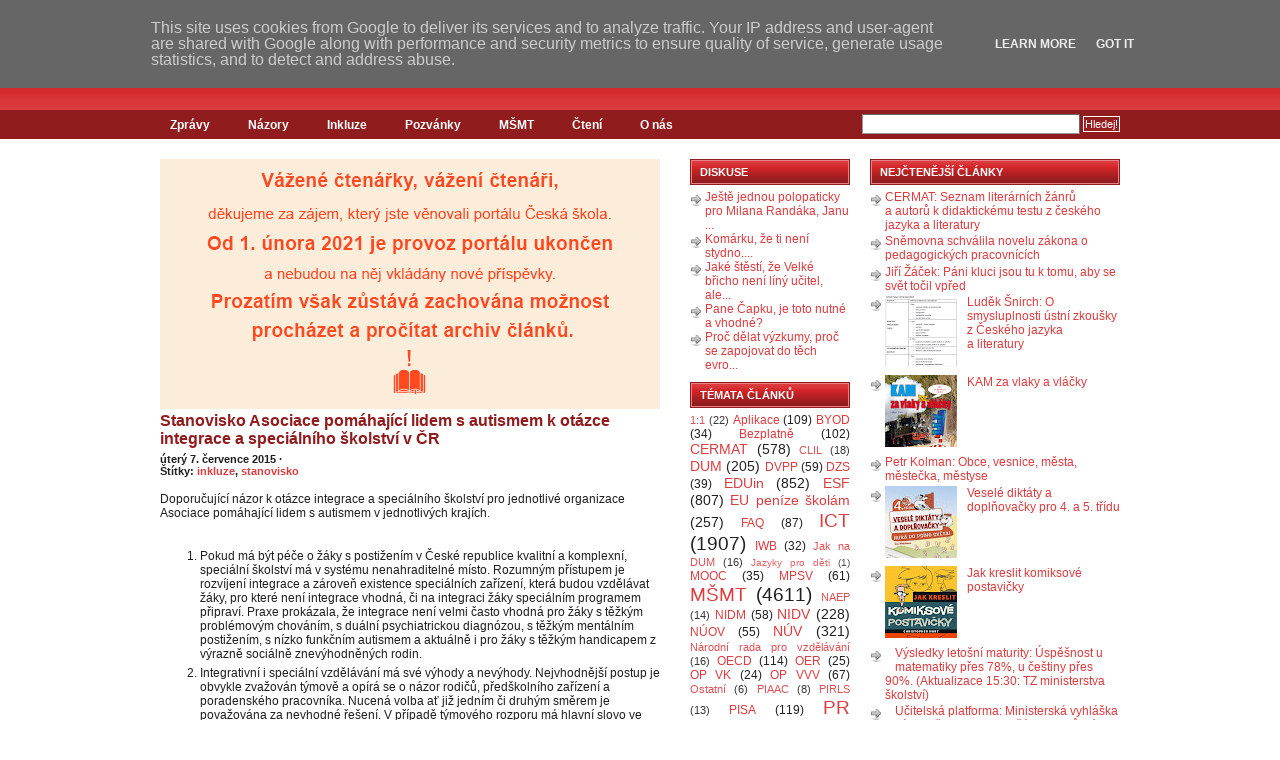

--- FILE ---
content_type: text/html; charset=UTF-8
request_url: http://www.ceskaskola.cz/2015/07/stanovisko-asociace-pomahajici-lidem-s.html
body_size: 22872
content:
<!DOCTYPE html>
<html xmlns='http://www.w3.org/1999/xhtml' xmlns:b='http://www.google.com/2005/gml/b' xmlns:data='http://www.google.com/2005/gml/data' xmlns:expr='http://www.google.com/2005/gml/expr'>
<head>
<link href='https://www.blogger.com/static/v1/widgets/2944754296-widget_css_bundle.css' rel='stylesheet' type='text/css'/>
<meta content='width=480,user-scalable=no' name='viewport'/>
<meta content='EaU-TCwgNaBu-Bp94k2u133kveN-I4zpgVy4YSy-juA' name='google-site-verification'/>
<!-- Open Graph Meta Tags BEGIN -->
<meta content='Stanovisko Asociace pomáhající lidem s&nbsp;autismem k&nbsp;otázce integrace a&nbsp;speciálního školství v&nbsp;ČR' property='og:title'/>
<meta content='https://blogger.googleusercontent.com/img/b/R29vZ2xl/AVvXsEifZJm6d5_Xx12uey2wSi5FLhZvMobiXErdzCgmvUX4x92aRvKv6u9wU15wqN2wEBrcWp4WSN4kdlhpG6rXoikfwSmXb_Cqw85BPJ4fe-2K_BP726YZOH-sgNRwcjr33Kl3Gd3mU2_D14w/s1600/ceska-skola-200x200.png' property='og:image'/>
<meta content='http://www.ceskaskola.cz/2015/07/stanovisko-asociace-pomahajici-lidem-s.html' property='og:url'/>
<!-- Open Graph Meta Tags END -->
<meta content='text/html; charset=UTF-8' http-equiv='Content-Type'/>
<meta content='blogger' name='generator'/>
<link href='http://www.ceskaskola.cz/favicon.ico' rel='icon' type='image/x-icon'/>
<link href='http://www.ceskaskola.cz/2015/07/stanovisko-asociace-pomahajici-lidem-s.html' rel='canonical'/>
<link rel="alternate" type="application/atom+xml" title="Česká škola - Atom" href="http://www.ceskaskola.cz/feeds/posts/default" />
<link rel="alternate" type="application/rss+xml" title="Česká škola - RSS" href="http://www.ceskaskola.cz/feeds/posts/default?alt=rss" />
<link rel="service.post" type="application/atom+xml" title="Česká škola - Atom" href="https://www.blogger.com/feeds/9210966517210062357/posts/default" />

<link rel="alternate" type="application/atom+xml" title="Česká škola - Atom" href="http://www.ceskaskola.cz/feeds/5232315425119129693/comments/default" />
<!--Can't find substitution for tag [blog.ieCssRetrofitLinks]-->
<meta content='http://www.ceskaskola.cz/2015/07/stanovisko-asociace-pomahajici-lidem-s.html' property='og:url'/>
<meta content='Stanovisko Asociace pomáhající lidem s&amp;nbsp;autismem k&amp;nbsp;otázce integrace a&amp;nbsp;speciálního školství v&amp;nbsp;ČR' property='og:title'/>
<meta content='' property='og:description'/>
<title>Česká škola: Stanovisko Asociace pomáhající lidem s&nbsp;autismem k&nbsp;otázce integrace a&nbsp;speciálního školství v&nbsp;ČR</title>
<style id='page-skin-1' type='text/css'><!--
/*
-----------------------------------------------
Blogger Template Style
Name:     Revolution
Designer: Brian Gardner
URL:      www.briangardner.com
Bloggerized by: http://zonacerebral.com and http://girlyblogger.com
Modified by: Janek Wagner, http://www.j4w.cz
----------------------------------------------- */
#navbar-iframe {
height:0px;
visibility:hidden;
display:none;
}
body {
background: #FFFFFF url(https://blogger.googleusercontent.com/img/b/R29vZ2xl/AVvXsEhO-wTIHT23I5NKgLqMqJilhCXA7aO8RWJVPln0ztf0za5qvrRZRPKfQ6LgQCquslJfkqe-HD1wY8hUvp9Bp2ht49LsSamUO-8s-rcXC_GvCXQU8pbes0q5WMJ8GaVxwo95EGUqLRiQHvc/s1600/bg.gif) repeat-x;
color: #202020;
font-size: 12px;
font-family: Arial, Tahoma, Verdana;
margin: 0px auto 0px;
padding: 0px;
}
#wrap {
background: #FFFFFF;
margin: 0px auto 0px;
padding: 0px;
}
/************************************************
*	Hyperlinks									*
************************************************/
a, a:visited {
color: #DB3D40;
text-decoration: none;
}
a:hover {
color: #911C1E;
text-decoration: underline;
}
a img {
border-width:0;
}
/************************************************
*	Header  									*
************************************************/
#header {
width: 960px;
height: 110px;
color: #FFFFFF;
font-size: 16px;
font-weight: normal;
margin: 0px auto 0px;
padding: 0px;
overflow: hidden;
}
#header p {
padding: 0px 0px 5px 0px;
margin: 0px;
line-height: 20px;
}
#header h1 {
color: #FFFFFF;
font-size: 36px;
font-family: Times New Roman, Georgia, Trebuchet MS;
font-weight: normal;
margin: 0px;
padding: 20px 0px 0px 0px;
text-decoration: none;
}
#header h1 a, #header h1 a:visited {
color: #FFFFFF;
font-size: 36px;
font-family: Times New Roman, Georgia, Trebuchet MS;
font-weight: normal;
margin: 0px;
padding: 20px 0px 0px 0px;
text-decoration: none;
}
#header h1 a:hover {
color: #FFFFFF;
text-decoration: none;
}
.headerleft {
width: 350px;
float: left;
margin: 0px;
padding: 0px;
overflow: hidden;
}
.headerleft a img {
border: none;
margin: 0px;
padding: 0px;
}
.headerright {
width: 600px;
float: right;
margin: 0px;
padding: 10px 0px 0px 0px;
text-align: right;
}
.headerright a, .headerright a:visited {
color: #FFFFFF;
font-size: 11px;
text-transform: uppercase;
text-decoration: none;
padding: 0px 0px 0px 3px;
}
.headerright a:hover {
color: #FFFFFF;
text-decoration: underline;
}
.headerright a img {
border: none;
margin: 0px 0px 3px 0px;
padding: 0px;
}
/************************************************
*	Navbar  									*
************************************************/
#navbar {
background: #911C1E;
width: 960px;
margin: 0px auto 0px;
padding: 0px;
overflow: hidden;
}
#navbarleft {
width: 650px;
float: left;
margin: 0px;
padding: 0px;
}
#navbarright {
width: 300px;
float: right;
margin: 0px;
padding: 0px 0px 0px 0px;
text-align: right;
}
#nav {
margin: 0px;
padding: 0px;
list-style: none;
padding:8px 0 7px 0;
}
#nav ul {
margin: 0px;
padding: 0px;
list-style: none;
display:inline;
}
#nav li {
display:inline;
}
#nav li a {
color: #FFFFFF;
font-size: 12px;
font-weight: bold;
text-transform: none;
margin: 0px 15px 0px 0px;
padding: 8px 10px 8px 10px;
text-decoration: none;
display:inline;
}
#nav li a:hover {
background: #DB3D40;
color: #FFFFFF;
display: inline;
text-decoration: none;
margin: 0px 15px 0px 0px;
padding: 9px 10px 8px 10px;
}
/************************************************
*	Search Form									*
************************************************/
#searchdiv {
margin: 0px;
padding: 0px;
}
#searchform {
margin: 0px;
padding: 4px 0px 0px 0px;
}
#s {
background: #FFFFFF;
width: 210px;
color: #333333;
font-size: 11px;
font-family: Arial, Tahoma, Verdana;
padding: 3px;
margin: 0px 0px 0px 0px;
border-top: 1px solid #666666;
border-right: 1px solid #666666;
border-left: 1px solid #999999;
border-bottom: 1px solid #999999;
}
#sbutt {
background: #4C4C4C url(https://blogger.googleusercontent.com/img/b/R29vZ2xl/AVvXsEg4fi488LwkiNYldkYJJWMMchk7kpWxFZ3Q_JNx-9PU9bGb4O79Y1jDhNMU7LtMIheSTbfMWSTNUp6zbtzrv4aeG4KOci1oJ63ebGjGnvlbHspmhfZQV9oh_VpdUxDJ3fjRAMmrClHe-Vk/s1600/submit.png);
color: #FFFFFF;
font-size: 11px;
font-family: Arial, Tahoma, Verdana;
padding: 1px;
margin: 0;
border: 1px solid #FFFFFF;
cursor: pointer
}
/* Outer-Wrapper
----------------------------------------------- */
#content {
width: 960px;
margin: 0px auto 0px;
padding: 20px 0px 0px 0px;
}
#content p {
border: none;
margin: 0px 10px 10px 0px;
}
#contentleft {
word-wrap: break-word; /* fix for long text breaking sidebar float in IE */
overflow: hidden;     /* fix for long non-text content breaking IE sidebar float */
float: left;
width: 500px;
margin: 0px 0px 0px 0px;
padding: 0px 30px 20px 0px;
}
#contentleft ol {
margin: 0px 0px 0px 20px;
padding: 0px 0px 10px 0px;
}
#contentleft ol li {
margin: 0px 0px 0px 20px;
padding: 0px 0px 5px 0px;
}
#contentleft ul {
list-style-type: square;
margin: 0px 0px 0px 20px;
padding: 0px 0px 10px 0px;
}
#contentleft ul li {
list-style-type: square;
margin: 0px 0px 0px 20px;
padding: 0px 0px 5px 0px;
}
/* Posts
-----------------------------------------------
*/
.post h3 {
color: #911C1E;
font-size: 16px;
font-family: Arial, Tahoma, Verdana;
font-weight: bold;
margin: 0px;
padding: 0px 0px 5px 0px;
}
.post h3 a, .post h3 a:visited, .post h3 strong {
display:block;
text-decoration:none;
color: #911C1E;
}
.post h3 strong, .post h3 a:hover {
color: #DB3D40;
text-decoration: none;
}
.post p {
padding: 0px 0px 5px 0px;
margin: 0px;
}
.post-header-line-1 {
font-size: 11px;
font-weight: bold;
padding: 0px;
margin: 0px 0px 15px 0px;
}
.post-footer {
width: 500px;
font-size: 11px;
font-weight: bold;
padding: 0px 0px 0px 0px;
margin: 0px 0px 15px 0px;
border-bottom: 1px dotted #999999;
}
.post blockquote {
font-style: italic;
margin: 0px 25px 15px 25px;
padding: 0px 25px 0px 10px;
border-left: 2px solid #DB3D40;
}
.post blockquote p {
margin: 0px 0px 0px 0px;
padding: 10px 0px 10px 0px;
}
/* Comments
----------------------------------------------- */
#comments h4 {
color: #911C1E;
font-size: 16px;
font-family: Arial, Tahoma, Verdana;
font-weight: normal;
margin: 20px 0px 0px 0px;
padding: 20px 0px 5px 0px;
}
#comments-block {
width: 460px;
background: #EAEAEA;
float: left;
padding: 20px 20px 10px 20px;
margin: 10px 0px 10px 0px;
border-top: 1px solid #DDDDDD;
border-right: 1px solid #DDDDDD;
border-left: 1px solid #DDDDDD;
border-bottom: 1px solid #DDDDDD;
}
#comments-block .comment-author {
color: #333333;
margin: 0px;
padding: 5px 5px 5px 0px;
}
#comments-block .comment-body {
clear: both;
margin: 3px 0px 10px 0px;
padding: 20px 10px 5px 10px;
width: 420px;
background: #FFFFFF url(https://googledrive.com/host/0B3x8X77RaMBPdGxkNEc0SHZBc00/commentuk5.gif) no-repeat top left;
}
#comments-block .comment-footer {
margin:-.25em 0 2em;
}
#comments-block .comment-body p {
margin:0 0 .75em;
}
.deleted-comment {
font-style:italic;
color:gray;
}
#blog-pager-newer-link {
float: left;
}
#blog-pager-older-link {
float: right;
}
#blog-pager {
text-align: center;
}
.feed-links {
margin-top:0px;
clear: both;
}
/************************************************
*	Left Sidebar 					     	    *
************************************************/
#l_sidebar {
float: left;
width: 160px;
margin: 0px 0px 0px 0px;
padding: 0px 0px 20px 0px;
}
#l_sidebar h2 {
background: #FFFFFF url(https://blogger.googleusercontent.com/img/b/R29vZ2xl/AVvXsEi0UM63iQomAUOXSfP83qZjdeTqmAG30xc660Axjp5vKKgvojV6voSSnAkS3_z-yKG163kwHRkqjd0wV62D9TmxUyZUuTGtq4jKU7-wPxvkD5GP6QXJNTzNlUa59tPN2QAolJH67zOTt94/s1600/headline_left.gif);
color: #FFFFFF;
font-size: 11px;
font-family: Arial, Tahoma, Verdana;
line-height: 20px;
font-weight: bold;
text-transform: uppercase;
margin: 0px 0px 5px 0px;
padding: 3px 0px 3px 10px;
}
#l_sidebar p {
padding: 0px 0px 0px 0px;
margin: 0px;
}
#l_sidebar ul {
list-style: none;
margin:0 0 10px 0;
padding:0;
}
#l_sidebar ul li {
background: #FFFFFF url(https://blogger.googleusercontent.com/img/b/R29vZ2xl/AVvXsEhspZ_woNS6HNGyrE7l2k_ZGsrFd0MMKFKYnOPoPRll4_e_2qTwvzJgxhcBpvinwqZz_MdHj4STiBz5Eu5Aj7esGkbDkgT0q8tNRM_jMynExOg_Ry96U57TEWCdbMXnslq-ubCjQZx51Vk/s1600/arrow.png) no-repeat top left;
padding: 0px 0px 0px 15px;
margin: 0px;
}
.sidebar{
list-style-type: none;
margin: 0px;
padding: 0px;
}
/************************************************
*	Right Sidebar 					     	    *
************************************************/
#r_sidebar {
float: right;
width: 250px;
margin: 0px 0px 0px 0px;
padding: 0px 0px 20px 0px;
}
#r_sidebar h2 {
background: #FFFFFF url(https://blogger.googleusercontent.com/img/b/R29vZ2xl/AVvXsEgJVnLbJogdww9Gb93vOLjRuylT0namYr9Ge9epyNwYO0B1CulmXflc4Y-9e7_Riukxi8hZ-5PjkYRDyVsB3WBFNzkcjCqlb7S396xofs06Y89pMsUVu1p_3z4i_mb3wRDj0N7rJv84Y0U/s1600/headline_right.gif);
color: #FFFFFF;
font-size: 11px;
font-family: Arial, Tahoma, Verdana;
font-weight: bold;
line-height: 20px;
text-transform: uppercase;
margin: 0px 0px 5px 0px;
padding: 3px 0px 3px 10px;
}
#r_sidebar p {
padding: 0px 0px 0px 0px;
margin: 0px;
line-height: 20px;
}
#r_sidebar ul {
list-style: none;
margin:0 0 10px 0;
padding:0;
}
#r_sidebar ul li {
background: #FFFFFF url(https://blogger.googleusercontent.com/img/b/R29vZ2xl/AVvXsEhspZ_woNS6HNGyrE7l2k_ZGsrFd0MMKFKYnOPoPRll4_e_2qTwvzJgxhcBpvinwqZz_MdHj4STiBz5Eu5Aj7esGkbDkgT0q8tNRM_jMynExOg_Ry96U57TEWCdbMXnslq-ubCjQZx51Vk/s1600/arrow.png) no-repeat top left;
padding: 0px 0px 0px 15px;
margin: 0px;
}
.main .Blog {
border-bottom-width: 0;
}
/************************************************
*	Footer Background							*
************************************************/
#footerbg {
background: #911C1E;
}
/************************************************
*	Footer  									*
************************************************/
#footer {
width: 960px;
height: 60px;
color: #FFFFFF;
margin: 0px auto 0px;
padding: 0px;
}
#footer p {
color: #FFFFFF;
font-size: 10px;
font-weight: normal;
text-transform: uppercase;
margin: 0px;
padding: 0px;
}
#footer a {
color: #FFFFFF;
text-decoration: none;
}
#footer a img {
border: none;
margin: 0px;
padding: 0px;
}
#footer a:hover {
color: #FFFFFF;
text-decoration: underline;
}
.footerleft {
width: 700px;
float: left;
margin: 0px;
padding: 8px 0px 8px 0px;
}
.footerright {
width: 250px;
float: right;
margin: 0px;
padding: 8px 0px 8px 0px;
text-align: right;
}
/** Page structure tweaks for layout editor wireframe */
body#layout #header {
margin-left: 0px;
margin-right: 0px;
}
.HTML, .AdSense, .HTML .separator {
margin-top: 10px;
margin-bottom: 10px;
}
#Header1_headerimg {
width: auto;
height: auto;
padding-top: 20px;
padding-left: 10px;
}
@media screen and (max-width: 600px) {
html, body {
max-width: 100%;
overflow-x: hidden;
}
#header {
width: 100%;
}
.headerright {
display: none;
}
#content {
width: 100%;
}
#contentleft {
width: 100%;
}
#navbar {
width: 100%;
}
#navbarleft {
width: 100%;
}
#navbarright {
padding: 0px 10px 10px 0px;
}
#nav li {
line-height: 3;
}
#s, #sbutt {
font-size: 15px;
}
.post-body img {
max-width: 90%;
width: auto;
padding: 10px;
}
#footer {
width: 100%;
height: 120px;
padding: 10px;
}
.footerleft {
width: 90%;
}
}
--></style>
<style>
 
   span.fullpost {display:inline;}

</style>
<link href='https://blogger.googleusercontent.com/img/b/R29vZ2xl/AVvXsEhwUJS5ZsVZnf2jJiwYcfNnkBgg02qYypzRyJ-LEGyeTyLLIlTY_1Jlny5BeSCes0_UH7uekFTe8aFYtDFvxaeCsob_57K__tmk-wBOsW55DSP85ZHJyFUbH8QqMjWD4CHhFqV1TbigV_U/s1600/favicon.ico' rel='shortcut icon' type='image/x-icon'/>
<link href='http://files.j4w.cz/banners/mBanner.css' rel='StyleSheet' type='text/css'/>
<script src='http://files.j4w.cz/banners/mBanner.js' type='text/javascript'></script>
<script src='https://apis.google.com/js/plusone.js' type='text/javascript'>
  {lang: 'cs'}
</script>
<!-- Place this tag in the <head> of your document-->
<link href='https://plus.google.com/103951292749167294051/' rel='publisher'/><script type='text/javascript'>
window.___gcfg = {lang: 'cs'};
(function() 
{var po = document.createElement("script");
po.type = "text/javascript"; po.async = true;po.src = "https://apis.google.com/js/plusone.js";
var s = document.getElementsByTagName("script")[0];
s.parentNode.insertBefore(po, s);
})();</script>
<link href='https://www.blogger.com/dyn-css/authorization.css?targetBlogID=9210966517210062357&amp;zx=dbcc6c69-4153-4dc5-b186-f78db5461b39' media='none' onload='if(media!=&#39;all&#39;)media=&#39;all&#39;' rel='stylesheet'/><noscript><link href='https://www.blogger.com/dyn-css/authorization.css?targetBlogID=9210966517210062357&amp;zx=dbcc6c69-4153-4dc5-b186-f78db5461b39' rel='stylesheet'/></noscript>
<meta name='google-adsense-platform-account' content='ca-host-pub-1556223355139109'/>
<meta name='google-adsense-platform-domain' content='blogspot.com'/>

<!-- data-ad-client=ca-pub-3490274865046695 -->

<script type="text/javascript" language="javascript">
  // Supply ads personalization default for EEA readers
  // See https://www.blogger.com/go/adspersonalization
  adsbygoogle = window.adsbygoogle || [];
  if (typeof adsbygoogle.requestNonPersonalizedAds === 'undefined') {
    adsbygoogle.requestNonPersonalizedAds = 1;
  }
</script>


</head>
<body>
<div class='navbar section' id='navbar'><div class='widget Navbar' data-version='1' id='Navbar1'><script type="text/javascript">
    function setAttributeOnload(object, attribute, val) {
      if(window.addEventListener) {
        window.addEventListener('load',
          function(){ object[attribute] = val; }, false);
      } else {
        window.attachEvent('onload', function(){ object[attribute] = val; });
      }
    }
  </script>
<div id="navbar-iframe-container"></div>
<script type="text/javascript" src="https://apis.google.com/js/platform.js"></script>
<script type="text/javascript">
      gapi.load("gapi.iframes:gapi.iframes.style.bubble", function() {
        if (gapi.iframes && gapi.iframes.getContext) {
          gapi.iframes.getContext().openChild({
              url: 'https://www.blogger.com/navbar/9210966517210062357?po\x3d5232315425119129693\x26origin\x3dhttp://www.ceskaskola.cz',
              where: document.getElementById("navbar-iframe-container"),
              id: "navbar-iframe"
          });
        }
      });
    </script><script type="text/javascript">
(function() {
var script = document.createElement('script');
script.type = 'text/javascript';
script.src = '//pagead2.googlesyndication.com/pagead/js/google_top_exp.js';
var head = document.getElementsByTagName('head')[0];
if (head) {
head.appendChild(script);
}})();
</script>
</div></div>
<!-- skip links for text browsers -->
<span id='skiplinks' style='display:none;'>
<a href='#main'>skip to main </a> |
      <a href='#sidebar'>skip to sidebar</a>
</span>
<div id='header'>
<div class='headerleft'>
<div class='header section' id='header-left'><div class='widget Header' data-version='1' id='Header1'>
<div id='header-inner'>
<a href='http://www.ceskaskola.cz/' style='display: block'>
<img alt='Česká škola' height='70px; ' id='Header1_headerimg' src='https://blogger.googleusercontent.com/img/b/R29vZ2xl/AVvXsEiNJBDC2b8oPlZXbXhwb87rLvIIxvcjo3vykNtwOLMt8DofIEstuskq_5GtOx2DEFWq8vvOZ_zAxI8RIBVQTfAM_ME4e2hvjRBKHYB5yVEMbSNGmqKwIL3osO4qiwVbyRhaPd7xWb_XJp0/s1600-r/skola-vetsi.png' style='display: block' width='161px; '/>
</a>
</div>
</div></div>
</div>
<div class='headerright'>
<p><a href='http://feeds2.feedburner.com/ceskaskola'><img alt='Subscribe' src='https://blogger.googleusercontent.com/img/b/R29vZ2xl/AVvXsEjAH6WWYdP7BnjIfUG7p-NMhyphenhyphen8XFTIqPzj0apF6j8rWvRvTZQ_R7mFPL6EqmkcOVZ3k1ch7NbnhxeO326EvhYFl5VRkpbWgu69ZZTZlmErKN2e-z-LlvP9vYzkzP35kewSlvZWLPVYXrbs/s1600/rss.png' style='vertical-align:middle'/></a><a href='http://feeds2.feedburner.com/ceskaskola'>RSS</a><a href='http://www.ceskaskola.cz/feeds/comments/default'><img alt='Subscribe' src='https://blogger.googleusercontent.com/img/b/R29vZ2xl/AVvXsEjAH6WWYdP7BnjIfUG7p-NMhyphenhyphen8XFTIqPzj0apF6j8rWvRvTZQ_R7mFPL6EqmkcOVZ3k1ch7NbnhxeO326EvhYFl5VRkpbWgu69ZZTZlmErKN2e-z-LlvP9vYzkzP35kewSlvZWLPVYXrbs/s1600/rss.png' style='vertical-align:middle;margin-left:10px;'/></a><a href='http://www.ceskaskola.cz/feeds/comments/default'>Komentáře</a></p>
</div>
</div>
<div id='navbar'>
<div id='navbarleft'>
<ul id='nav'>
<!-- <li><a expr:href='data:blog.homepageUrl' title='Home page České školy'>Home</a></li> -->
<li><a href='http://www.ceskaskola.cz/search/label/Zprávy' title='Zprávy'>Zprávy</a></li>
<li><a href='http://www.ceskaskola.cz/search/label/názory' title='Názory'>Názory</a></li>
<li><a href='http://www.ceskaskola.cz/search/label/inkluze' title='Inkluze'>Inkluze</a></li>
<li><a href='http://www.ceskaskola.cz/search/label/pozvánky' title='Pozvánky'>Pozvánky</a></li>
<li><a href='http://www.ceskaskola.cz/search/label/MŠMT' title='MŠMT'>MŠMT</a></li>
<li><a href='http://www.ceskaskola.cz/search/label/čtení' title='čtení'>Čtení</a></li>
<li><a href='/p/internetovy-portal-ceska-skola-je.html' title='O České škole'>O nás</a></li>
</ul>
</div>
<div id='navbarright'>
<form action='/search' id='searchform' method='get'>
<input class='txtField' id='s' name='q' type='text' value=''/>
<input class='btnSearch' id='sbutt' type='submit' value='Hledej!'/>
</form>
</div>
</div>
<div id='wrap'>
<div id='content'>
<div id='contentleft'>
<div class='main section' id='main'><div class='widget Image' data-version='1' id='Image1'>
<div class='widget-content'>
<img alt='' height='250' id='Image1_img' src='https://blogger.googleusercontent.com/img/b/R29vZ2xl/AVvXsEhmlihNH0Qg82X8W6GkpHbdWaLd-KpaRIjBGgMr194TjIXZUJLVpkfcD51Z4uhw2pwC7u0_4arFsQ9TNtPpjMTzabAPzw-s-xDVVLnt1HIiR_kRBnVh0VmVIpNDiDsBHTl4v-3yiKafMT4O/s1600/%25C4%258Cesk%25C3%25A1_%25C5%25A1kola_BN_500x250_fin.jpg' width='500'/>
<br/>
</div>
<div class='clear'></div>
</div><div class='widget Blog' data-version='1' id='Blog1'>
<div class='blog-posts hfeed'>
<!--Can't find substitution for tag [adStart]-->
<div class='post hentry uncustomized-post-template'>
<a name='5232315425119129693'></a>
<h3 class='post-title entry-title'>
<a href='http://www.ceskaskola.cz/2015/07/stanovisko-asociace-pomahajici-lidem-s.html'>Stanovisko Asociace pomáhající lidem s&nbsp;autismem k&nbsp;otázce integrace a&nbsp;speciálního školství v&nbsp;ČR</a>
</h3>
<div class='post-header-line-1'>
úterý 7. července 2015
<span class='post-author vcard'>
</span>
      &#183; <span class='post-comment-link'>
</span>
<div>
<span class='post-labels'>
Štítky:
<a href='http://www.ceskaskola.cz/search/label/inkluze' rel='tag'>inkluze</a>,
<a href='http://www.ceskaskola.cz/search/label/stanovisko' rel='tag'>stanovisko</a>
</span>
</div>
</div>
<div class='post-body entry-content'>
<p>Doporučující názor k&nbsp;otázce integrace a&nbsp;speciálního školství pro jednotlivé organizace Asociace pomáhající lidem s&nbsp;autismem v&nbsp;jednotlivých krajích.<br />
<a name="more"></a><br />
<ol><li>Pokud má být péče o žáky s postižením v České republice kvalitní a komplexní, speciální školství má v systému nenahraditelné místo. Rozumným přístupem je rozvíjení integrace a zároveň existence speciálních zařízení, která budou vzdělávat žáky, pro které není integrace vhodná, či na integraci žáky speciálním programem připraví. Praxe prokázala, že integrace není velmi často vhodná pro žáky s těžkým problémovým chováním, s duální psychiatrickou diagnózou, s těžkým mentálním postižením, s nízko funkčním autismem a aktuálně i pro žáky s těžkým handicapem z výrazně sociálně znevýhodněných rodin.</li>
<li>Integrativní i speciální vzdělávání má své výhody a nevýhody. Nejvhodnější postup je obvykle zvažován týmově a opírá se o názor rodičů, předškolního zařízení a poradenského pracovníka. Nucená volba ať již jedním či druhým směrem je považována za nevhodné řešení. V případě týmového rozporu má hlavní slovo ve volbě vhodného typu školy rodič. Mnozí rodiče si přejí docházku do školy speciální, protože speciální škola je dítěti a jeho rodině schopna nabídnout komplexnější servis a umožní lépe rodině, která je sociálně znevýhodněná handicapem dítěte, zadaptovat se v běžném životě. Pokud jsou poskytované služby rodině komplexní, má rodina větší šanci udržet dítě v rodině a nemusí volit pobyt dítěte v ústavu sociální péče.<br />
<br />
Existuje celá řada rodin, které úspěšně integrovaly dítě, i přes těžší mentální handicap. Pozitivní výsledek vyžaduje vysokou motivaci a angažovanost rodičů a úzkou spolupráci se školou. Výsledky mohou být i nad očekávání velmi pozitivní.<br />
<br />
Na druhou stranu existují děti, které nároky běžné školy i přes individuální přístup nezvládnou, začnou být depresivní, mají různé neurotické obtíže (enuréza, tiky, koktavost apod.), odmítají do školy docházet a celkově psychicky v běžném prostředí trpí (rozvinou se například i příznaky školní fobie).  Pro tyto děti je speciální škola vhodným řešením. Některé děti dokonce nejlépe zvládají domácí výuku.</li>
<li>O speciálním školství se nelze vyjadřovat pouze jako o segregačním, protože na základě speciálního přístupu naopak umožňuje zařazení žáků do společnosti. Segregací naopak často končí integrované dítě, které nezvládne pro něj příliš obtížné běžné prostředí, a personál bez zkušeností a speciálního tréninku se o něj nedokáže postarat. Mnohá integrující zařízení pak stejně způsobují segregaci klientů výběrem a odmítnutím klientů, kteří mají například příliš problémové chování. Speciální zařízení je pak jediné, které umožní dítěti a jeho rodině fungovat v rámci svého funkčního rámce a zamezí tak rezignaci rodiny a umístění dítěte do ústavu.</li>
<li>APLA ČR háji oprávněnost integrativního i speciálního přístupu  bez ohledu na míru nebo typ mentálního postižení, vyžaduje při rozhodování individuální přístup a za stěžejní považuje rozhodnutí, motivaci a celkovou situaci rodiny. Úkolem poradenského pracovníka je seznámit rodinu s výhodami a nevýhodami určitého typu volby s přihlédnutím k osobnostním charakteristikám dítěte. APLA ČR ostře vystupuje  proti plošnému rušení ať už integrativního či speciálního přístupu, naopak nabádá ke spolupráci mezi oběma resorty /základní běžné a speciální školství/ a k zajištění prostupnosti obou systémů.</li>
</ol><br />
<br />
Za APLA ČR: <br />
<br />
PhDr. Kateřina Thorová, Ph.D., předsedkyně, <br />
Mgr. Martin Polenský, <br />
Mgr. Zuzana Žampachová<br />
<br />
V&nbsp;Praze 26. 11. 2008<br />
<br />
<i>Zdroj: <a href="http://www.apla.cz/dokumenty-ke-stazeni/obsah/o-apla/dokumenty-ke-stazeni/dokumenty-ke-stazeni">APLA.cz</a></i>
</p>
<div style='clear: both;'></div>
</div>
<div class='post-share-buttons goog-inline-block'>
<a class='goog-inline-block share-button sb-email' href='https://www.blogger.com/share-post.g?blogID=9210966517210062357&postID=5232315425119129693&target=email' target='_blank' title='Odeslat e-mailem'><span class='share-button-link-text'>Odeslat e-mailem</span></a><a class='goog-inline-block share-button sb-blog' href='https://www.blogger.com/share-post.g?blogID=9210966517210062357&postID=5232315425119129693&target=blog' onclick='window.open(this.href, "_blank", "height=270,width=475"); return false;' target='_blank' title='BlogThis!'><span class='share-button-link-text'>BlogThis!</span></a><a class='goog-inline-block share-button sb-twitter' href='https://www.blogger.com/share-post.g?blogID=9210966517210062357&postID=5232315425119129693&target=twitter' target='_blank' title='Sdílet na X'><span class='share-button-link-text'>Sdílet na X</span></a><a class='goog-inline-block share-button sb-facebook' href='https://www.blogger.com/share-post.g?blogID=9210966517210062357&postID=5232315425119129693&target=facebook' onclick='window.open(this.href, "_blank", "height=430,width=640"); return false;' target='_blank' title='Sdílet ve službě Facebook'><span class='share-button-link-text'>Sdílet ve službě Facebook</span></a><a class='goog-inline-block share-button sb-pinterest' href='https://www.blogger.com/share-post.g?blogID=9210966517210062357&postID=5232315425119129693&target=pinterest' target='_blank' title='Sdílet na Pinterestu'><span class='share-button-link-text'>Sdílet na Pinterestu</span></a>
</div>
<div style='clear: both;'></div>
<div class='post-footer'>
<p class='post-footer-line post-footer-line-1'>
<span class='post-backlinks post-comment-link'>
</span>
<span class='post-icons'>
<span class='item-control blog-admin pid-652675827'>
<a href='https://www.blogger.com/post-edit.g?blogID=9210966517210062357&postID=5232315425119129693&from=pencil' title='Upravit příspěvek'>
<span class='quick-edit-icon'>&#160;</span>
</a>
</span>
</span>
</p>
</div>
</div>
<div class='comments' id='comments'>
<a name='comments'></a>
<h4>

          1 komentářů:
        
</h4>
<dl id='comments-block'>
<dt class='comment-author' id='comment-5351955731343045594'>
<a name='comment-5351955731343045594'></a>
<a href='https://www.blogger.com/profile/06202493231520583423' rel='nofollow'>Eva Adamová</a>
řekl(a)...
</dt>
<span class='comment-timestamp'>
<a href='#comment-5351955731343045594' title='comment permalink'>
7. července 2015 v 13:38
</a>
<span class='item-control blog-admin pid-2060312743'>
<a href='https://www.blogger.com/comment/delete/9210966517210062357/5351955731343045594' title='Smazat komentář'>
<span class='delete-comment-icon'>&#160;</span>
</a>
</span>
</span>
<dd class='comment-body'>
<p>V našem školství už léta platí, že hlavy se setnou těm, co přeční, zato průměrní jsou věční. Teď však začínáme stínat hlavy i těm, co &quot;podční&quot;, a to už začíná být na zamyšlenou.</p>
</dd>
<dd class='comment-footer'>
</dd>
</dl>
<p class='comment-footer'>
<a href='https://www.blogger.com/comment/fullpage/post/9210966517210062357/5232315425119129693' onclick=''>Okomentovat</a>
</p>
<div id='backlinks-container'>
<div id='Blog1_backlinks-container'>
</div>
</div>
</div>
<!--Can't find substitution for tag [adEnd]-->
</div>
<div class='blog-pager' id='blog-pager'>
<span id='blog-pager-newer-link'>
<a class='blog-pager-newer-link' href='http://www.ceskaskola.cz/2015/07/prectete-si-skoly-musi-vycerpat.html' id='Blog1_blog-pager-newer-link' title='Novější příspěvek'>Novější příspěvek</a>
</span>
<span id='blog-pager-older-link'>
<a class='blog-pager-older-link' href='http://www.ceskaskola.cz/2015/07/pres-56-absolventu-si-spolu-s-odnese-i.html' id='Blog1_blog-pager-older-link' title='Starší příspěvek'>Starší příspěvek</a>
</span>
<a class='home-link' href='http://www.ceskaskola.cz/'>Domovská stránka</a>
</div>
<div class='clear'></div>
<div class='post-feeds'>
<div class='feed-links'>
Přihlásit se k odběru:
<a class='feed-link' href='http://www.ceskaskola.cz/feeds/5232315425119129693/comments/default' target='_blank' type='application/atom+xml'>Komentáře k příspěvku (Atom)</a>
</div>
</div>
</div></div>
</div>
<div id='l_sidebar'>
<div class='sidebar section' id='sidebar'><div class='widget Feed' data-version='1' id='Feed3'>
<h2>DISKUSE</h2>
<div class='widget-content' id='Feed3_feedItemListDisplay'>
<span style='filter: alpha(25); opacity: 0.25;'>
<a href='http://www.ceskaskola.cz/feeds/comments/default'>Načítání</a>
</span>
</div>
<div class='clear'></div>
</div><div class='widget HTML' data-version='1' id='HTML3'>
<div class='widget-content'>
<script language="javascript">

                        banner1 = new Banner('banner1');
			banner1.changeOnRefresh = true;
						
                        // ADD THE BANNER HERE
                        // FIRST ARGUMENT : "FLASH" OR "IMAGE"
                        // SECONG ARGUMENT: PATH OF THE FILE
                        // THIRD ARGUMENT : DURATION IN SECONDS
                        // FOURTH ARGUMENT : HEIGHT
                        // FIFTH ARGUMENT : WIDTH
                        // SIXTH ARGUMENT: HYPERLINK
                        // SEVENTH ARGUMENT: TARGET



banner1.add("IMAGE", "https://blogger.googleusercontent.com/img/b/R29vZ2xl/AVvXsEgP9nkLG3gKsrc4gVEyzWDcBdYr71KcxyC8IMCwrTzH3SRoIMJ1vJXZWxUoB73OfwGX2A4DALXx269HKHUe0C53iyqYOJpwrriUrr8OTY_Kw-H5UR_eT74tkd6bNTYJmBUQHMINvX2BBkE/s1600/lidr.jpg", 15,  600, 120,"http://www.albatrosmedia.cz/pozitivni-leader.html?utm_source=ceskaskola.cz&utm_medium=banner", "_blank");

banner1.add("IMAGE", "https://blogger.googleusercontent.com/img/b/R29vZ2xl/AVvXsEg37HXfq2MOhOirJ9rM0baak0GQTf7ipzKkwtx3voH8IDAT9RbnS7PNh_NLEGzRm93eIPytJTa_kgmPPoQi5uKdlqnPujie3OH2E88KjupkyMW5mOBajrZvv8EAg-iEqKQKSrL17c37gaY/s1600/MT.jpg", 15,  600, 120,"http://www.albatrosmedia.cz/marie-terezie-a-jeji-habsburkove.html?utm_source=ceskaskola.cz&utm_medium=banner&utm_campaign=Marie_Terezie_a_jeji_Habsburkove", "_blank");

banner1.add("IMAGE", "https://blogger.googleusercontent.com/img/b/R29vZ2xl/AVvXsEjf86jWG4DO_mIJlWfFrmxCclTt-L53jLb9XlH5lSGCA4bShniovWa8dgcKOnuqixvNdGfNnQSmnyLJfBUUM1U3TfXbAocNR_KW20kU0Fbb4bIMlxq2l4lA7fSbgcH3byGQmLPLUvna5Y4/s1600/zavod.jpg", 15,  600, 120,"http://www.albatrosmedia.cz/tajny-zavod-o-mesic.html?utm_source=ceskaskola.cz&utm_medium=banner&utm_campaign=Tajny_zavod_o_mesic", "_blank");

                        // START THE BANNER
                        document.write(banner1);
                        banner1.start();
                </script>
</div>
<div class='clear'></div>
</div><div class='widget Label' data-version='1' id='Label1'>
<h2>Témata článků</h2>
<div class='widget-content cloud-label-widget-content'>
<span class='label-size label-size-2'>
<a dir='ltr' href='http://www.ceskaskola.cz/search/label/1%3A1'>1:1</a>
<span class='label-count' dir='ltr'>(22)</span>
</span>
<span class='label-size label-size-3'>
<a dir='ltr' href='http://www.ceskaskola.cz/search/label/Aplikace'>Aplikace</a>
<span class='label-count' dir='ltr'>(109)</span>
</span>
<span class='label-size label-size-3'>
<a dir='ltr' href='http://www.ceskaskola.cz/search/label/BYOD'>BYOD</a>
<span class='label-count' dir='ltr'>(34)</span>
</span>
<span class='label-size label-size-3'>
<a dir='ltr' href='http://www.ceskaskola.cz/search/label/Bezplatn%C4%9B'>Bezplatně</a>
<span class='label-count' dir='ltr'>(102)</span>
</span>
<span class='label-size label-size-4'>
<a dir='ltr' href='http://www.ceskaskola.cz/search/label/CERMAT'>CERMAT</a>
<span class='label-count' dir='ltr'>(578)</span>
</span>
<span class='label-size label-size-2'>
<a dir='ltr' href='http://www.ceskaskola.cz/search/label/CLIL'>CLIL</a>
<span class='label-count' dir='ltr'>(18)</span>
</span>
<span class='label-size label-size-4'>
<a dir='ltr' href='http://www.ceskaskola.cz/search/label/DUM'>DUM</a>
<span class='label-count' dir='ltr'>(205)</span>
</span>
<span class='label-size label-size-3'>
<a dir='ltr' href='http://www.ceskaskola.cz/search/label/DVPP'>DVPP</a>
<span class='label-count' dir='ltr'>(59)</span>
</span>
<span class='label-size label-size-3'>
<a dir='ltr' href='http://www.ceskaskola.cz/search/label/DZS'>DZS</a>
<span class='label-count' dir='ltr'>(39)</span>
</span>
<span class='label-size label-size-4'>
<a dir='ltr' href='http://www.ceskaskola.cz/search/label/EDUin'>EDUin</a>
<span class='label-count' dir='ltr'>(852)</span>
</span>
<span class='label-size label-size-4'>
<a dir='ltr' href='http://www.ceskaskola.cz/search/label/ESF'>ESF</a>
<span class='label-count' dir='ltr'>(807)</span>
</span>
<span class='label-size label-size-4'>
<a dir='ltr' href='http://www.ceskaskola.cz/search/label/EU%20pen%C3%ADze%20%C5%A1kol%C3%A1m'>EU peníze školám</a>
<span class='label-count' dir='ltr'>(257)</span>
</span>
<span class='label-size label-size-3'>
<a dir='ltr' href='http://www.ceskaskola.cz/search/label/FAQ'>FAQ</a>
<span class='label-count' dir='ltr'>(87)</span>
</span>
<span class='label-size label-size-5'>
<a dir='ltr' href='http://www.ceskaskola.cz/search/label/ICT'>ICT</a>
<span class='label-count' dir='ltr'>(1907)</span>
</span>
<span class='label-size label-size-3'>
<a dir='ltr' href='http://www.ceskaskola.cz/search/label/IWB'>IWB</a>
<span class='label-count' dir='ltr'>(32)</span>
</span>
<span class='label-size label-size-2'>
<a dir='ltr' href='http://www.ceskaskola.cz/search/label/Jak%20na%20DUM'>Jak na DUM</a>
<span class='label-count' dir='ltr'>(16)</span>
</span>
<span class='label-size label-size-1'>
<a dir='ltr' href='http://www.ceskaskola.cz/search/label/Jazyky%20pro%20d%C4%9Bti'>Jazyky pro děti</a>
<span class='label-count' dir='ltr'>(1)</span>
</span>
<span class='label-size label-size-3'>
<a dir='ltr' href='http://www.ceskaskola.cz/search/label/MOOC'>MOOC</a>
<span class='label-count' dir='ltr'>(35)</span>
</span>
<span class='label-size label-size-3'>
<a dir='ltr' href='http://www.ceskaskola.cz/search/label/MPSV'>MPSV</a>
<span class='label-count' dir='ltr'>(61)</span>
</span>
<span class='label-size label-size-5'>
<a dir='ltr' href='http://www.ceskaskola.cz/search/label/M%C5%A0MT'>MŠMT</a>
<span class='label-count' dir='ltr'>(4611)</span>
</span>
<span class='label-size label-size-2'>
<a dir='ltr' href='http://www.ceskaskola.cz/search/label/NAEP'>NAEP</a>
<span class='label-count' dir='ltr'>(14)</span>
</span>
<span class='label-size label-size-3'>
<a dir='ltr' href='http://www.ceskaskola.cz/search/label/NIDM'>NIDM</a>
<span class='label-count' dir='ltr'>(58)</span>
</span>
<span class='label-size label-size-4'>
<a dir='ltr' href='http://www.ceskaskola.cz/search/label/NIDV'>NIDV</a>
<span class='label-count' dir='ltr'>(228)</span>
</span>
<span class='label-size label-size-3'>
<a dir='ltr' href='http://www.ceskaskola.cz/search/label/N%C3%9AOV'>NÚOV</a>
<span class='label-count' dir='ltr'>(55)</span>
</span>
<span class='label-size label-size-4'>
<a dir='ltr' href='http://www.ceskaskola.cz/search/label/N%C3%9AV'>NÚV</a>
<span class='label-count' dir='ltr'>(321)</span>
</span>
<span class='label-size label-size-2'>
<a dir='ltr' href='http://www.ceskaskola.cz/search/label/N%C3%A1rodn%C3%AD%20rada%20pro%20vzd%C4%9Bl%C3%A1v%C3%A1n%C3%AD'>Národní rada pro vzdělávání</a>
<span class='label-count' dir='ltr'>(16)</span>
</span>
<span class='label-size label-size-3'>
<a dir='ltr' href='http://www.ceskaskola.cz/search/label/OECD'>OECD</a>
<span class='label-count' dir='ltr'>(114)</span>
</span>
<span class='label-size label-size-3'>
<a dir='ltr' href='http://www.ceskaskola.cz/search/label/OER'>OER</a>
<span class='label-count' dir='ltr'>(25)</span>
</span>
<span class='label-size label-size-3'>
<a dir='ltr' href='http://www.ceskaskola.cz/search/label/OP%20VK'>OP VK</a>
<span class='label-count' dir='ltr'>(24)</span>
</span>
<span class='label-size label-size-3'>
<a dir='ltr' href='http://www.ceskaskola.cz/search/label/OP%20VVV'>OP VVV</a>
<span class='label-count' dir='ltr'>(67)</span>
</span>
<span class='label-size label-size-2'>
<a dir='ltr' href='http://www.ceskaskola.cz/search/label/Ostatn%C3%AD'>Ostatní</a>
<span class='label-count' dir='ltr'>(6)</span>
</span>
<span class='label-size label-size-2'>
<a dir='ltr' href='http://www.ceskaskola.cz/search/label/PIAAC'>PIAAC</a>
<span class='label-count' dir='ltr'>(8)</span>
</span>
<span class='label-size label-size-2'>
<a dir='ltr' href='http://www.ceskaskola.cz/search/label/PIRLS'>PIRLS</a>
<span class='label-count' dir='ltr'>(13)</span>
</span>
<span class='label-size label-size-3'>
<a dir='ltr' href='http://www.ceskaskola.cz/search/label/PISA'>PISA</a>
<span class='label-count' dir='ltr'>(119)</span>
</span>
<span class='label-size label-size-5'>
<a dir='ltr' href='http://www.ceskaskola.cz/search/label/PR%20%C4%8Dl%C3%A1nek'>PR článek</a>
<span class='label-count' dir='ltr'>(1612)</span>
</span>
<span class='label-size label-size-3'>
<a dir='ltr' href='http://www.ceskaskola.cz/search/label/PSP'>PSP</a>
<span class='label-count' dir='ltr'>(80)</span>
</span>
<span class='label-size label-size-4'>
<a dir='ltr' href='http://www.ceskaskola.cz/search/label/Pedagogika'>Pedagogika</a>
<span class='label-count' dir='ltr'>(1364)</span>
</span>
<span class='label-size label-size-5'>
<a dir='ltr' href='http://www.ceskaskola.cz/search/label/P%C5%99e%C4%8Dt%C4%9Bte%20si'>Přečtěte si</a>
<span class='label-count' dir='ltr'>(2698)</span>
</span>
<span class='label-size label-size-4'>
<a dir='ltr' href='http://www.ceskaskola.cz/search/label/P%C5%99ij%C3%ADma%C4%8Dky'>Přijímačky</a>
<span class='label-count' dir='ltr'>(216)</span>
</span>
<span class='label-size label-size-4'>
<a dir='ltr' href='http://www.ceskaskola.cz/search/label/RVP'>RVP</a>
<span class='label-count' dir='ltr'>(627)</span>
</span>
<span class='label-size label-size-4'>
<a dir='ltr' href='http://www.ceskaskola.cz/search/label/SCIO'>SCIO</a>
<span class='label-count' dir='ltr'>(317)</span>
</span>
<span class='label-size label-size-3'>
<a dir='ltr' href='http://www.ceskaskola.cz/search/label/SKAV'>SKAV</a>
<span class='label-count' dir='ltr'>(148)</span>
</span>
<span class='label-size label-size-3'>
<a dir='ltr' href='http://www.ceskaskola.cz/search/label/Strategie%202020'>Strategie 2020</a>
<span class='label-count' dir='ltr'>(46)</span>
</span>
<span class='label-size label-size-2'>
<a dir='ltr' href='http://www.ceskaskola.cz/search/label/TALIS'>TALIS</a>
<span class='label-count' dir='ltr'>(19)</span>
</span>
<span class='label-size label-size-2'>
<a dir='ltr' href='http://www.ceskaskola.cz/search/label/TEDx'>TEDx</a>
<span class='label-count' dir='ltr'>(10)</span>
</span>
<span class='label-size label-size-3'>
<a dir='ltr' href='http://www.ceskaskola.cz/search/label/TIMSS'>TIMSS</a>
<span class='label-count' dir='ltr'>(39)</span>
</span>
<span class='label-size label-size-3'>
<a dir='ltr' href='http://www.ceskaskola.cz/search/label/UJAK'>UJAK</a>
<span class='label-count' dir='ltr'>(25)</span>
</span>
<span class='label-size label-size-3'>
<a dir='ltr' href='http://www.ceskaskola.cz/search/label/U%C4%8Ditelsk%C3%BD%20spomocn%C3%ADk'>Učitelský spomocník</a>
<span class='label-count' dir='ltr'>(169)</span>
</span>
<span class='label-size label-size-3'>
<a dir='ltr' href='http://www.ceskaskola.cz/search/label/Volby%202013'>Volby 2013</a>
<span class='label-count' dir='ltr'>(40)</span>
</span>
<span class='label-size label-size-3'>
<a dir='ltr' href='http://www.ceskaskola.cz/search/label/V%C3%9AP'>VÚP</a>
<span class='label-count' dir='ltr'>(53)</span>
</span>
<span class='label-size label-size-5'>
<a dir='ltr' href='http://www.ceskaskola.cz/search/label/Zpr%C3%A1vy'>Zprávy</a>
<span class='label-count' dir='ltr'>(4268)</span>
</span>
<span class='label-size label-size-3'>
<a dir='ltr' href='http://www.ceskaskola.cz/search/label/anal%C3%BDza'>analýza</a>
<span class='label-count' dir='ltr'>(25)</span>
</span>
<span class='label-size label-size-3'>
<a dir='ltr' href='http://www.ceskaskola.cz/search/label/anketa'>anketa</a>
<span class='label-count' dir='ltr'>(101)</span>
</span>
<span class='label-size label-size-3'>
<a dir='ltr' href='http://www.ceskaskola.cz/search/label/audio'>audio</a>
<span class='label-count' dir='ltr'>(148)</span>
</span>
<span class='label-size label-size-4'>
<a dir='ltr' href='http://www.ceskaskola.cz/search/label/causy'>causy</a>
<span class='label-count' dir='ltr'>(1049)</span>
</span>
<span class='label-size label-size-2'>
<a dir='ltr' href='http://www.ceskaskola.cz/search/label/cloud'>cloud</a>
<span class='label-count' dir='ltr'>(22)</span>
</span>
<span class='label-size label-size-3'>
<a dir='ltr' href='http://www.ceskaskola.cz/search/label/digit%C3%A1ln%C3%AD%20vzd%C4%9Bl%C3%A1v%C3%A1n%C3%AD'>digitální vzdělávání</a>
<span class='label-count' dir='ltr'>(44)</span>
</span>
<span class='label-size label-size-3'>
<a dir='ltr' href='http://www.ceskaskola.cz/search/label/diskuse'>diskuse</a>
<span class='label-count' dir='ltr'>(65)</span>
</span>
<span class='label-size label-size-4'>
<a dir='ltr' href='http://www.ceskaskola.cz/search/label/dokument'>dokument</a>
<span class='label-count' dir='ltr'>(1094)</span>
</span>
<span class='label-size label-size-3'>
<a dir='ltr' href='http://www.ceskaskola.cz/search/label/dom%C3%A1c%C3%AD%20v%C3%BDuka'>domácí výuka</a>
<span class='label-count' dir='ltr'>(28)</span>
</span>
<span class='label-size label-size-2'>
<a dir='ltr' href='http://www.ceskaskola.cz/search/label/dota%C4%8Dn%C3%AD%20program'>dotační program</a>
<span class='label-count' dir='ltr'>(21)</span>
</span>
<span class='label-size label-size-3'>
<a dir='ltr' href='http://www.ceskaskola.cz/search/label/d%C4%9Btsk%C3%A9%20skupiny'>dětské skupiny</a>
<span class='label-count' dir='ltr'>(52)</span>
</span>
<span class='label-size label-size-4'>
<a dir='ltr' href='http://www.ceskaskola.cz/search/label/e-knihy'>e-knihy</a>
<span class='label-count' dir='ltr'>(323)</span>
</span>
<span class='label-size label-size-3'>
<a dir='ltr' href='http://www.ceskaskola.cz/search/label/e-learning'>e-learning</a>
<span class='label-count' dir='ltr'>(31)</span>
</span>
<span class='label-size label-size-3'>
<a dir='ltr' href='http://www.ceskaskola.cz/search/label/eTwinning'>eTwinning</a>
<span class='label-count' dir='ltr'>(32)</span>
</span>
<span class='label-size label-size-2'>
<a dir='ltr' href='http://www.ceskaskola.cz/search/label/evaluace'>evaluace</a>
<span class='label-count' dir='ltr'>(13)</span>
</span>
<span class='label-size label-size-2'>
<a dir='ltr' href='http://www.ceskaskola.cz/search/label/fejeton'>fejeton</a>
<span class='label-count' dir='ltr'>(3)</span>
</span>
<span class='label-size label-size-2'>
<a dir='ltr' href='http://www.ceskaskola.cz/search/label/festival'>festival</a>
<span class='label-count' dir='ltr'>(22)</span>
</span>
<span class='label-size label-size-4'>
<a dir='ltr' href='http://www.ceskaskola.cz/search/label/financov%C3%A1n%C3%AD'>financování</a>
<span class='label-count' dir='ltr'>(310)</span>
</span>
<span class='label-size label-size-2'>
<a dir='ltr' href='http://www.ceskaskola.cz/search/label/glosa'>glosa</a>
<span class='label-count' dir='ltr'>(13)</span>
</span>
<span class='label-size label-size-3'>
<a dir='ltr' href='http://www.ceskaskola.cz/search/label/gramotnosti'>gramotnosti</a>
<span class='label-count' dir='ltr'>(48)</span>
</span>
<span class='label-size label-size-3'>
<a dir='ltr' href='http://www.ceskaskola.cz/search/label/hodnocen%C3%AD'>hodnocení</a>
<span class='label-count' dir='ltr'>(108)</span>
</span>
<span class='label-size label-size-3'>
<a dir='ltr' href='http://www.ceskaskola.cz/search/label/hodnocen%C3%AD%20aplikac%C3%AD'>hodnocení aplikací</a>
<span class='label-count' dir='ltr'>(41)</span>
</span>
<span class='label-size label-size-3'>
<a dir='ltr' href='http://www.ceskaskola.cz/search/label/infografika'>infografika</a>
<span class='label-count' dir='ltr'>(40)</span>
</span>
<span class='label-size label-size-3'>
<a dir='ltr' href='http://www.ceskaskola.cz/search/label/informatick%C3%A9%20my%C5%A1len%C3%AD'>informatické myšlení</a>
<span class='label-count' dir='ltr'>(35)</span>
</span>
<span class='label-size label-size-3'>
<a dir='ltr' href='http://www.ceskaskola.cz/search/label/informatika'>informatika</a>
<span class='label-count' dir='ltr'>(60)</span>
</span>
<span class='label-size label-size-4'>
<a dir='ltr' href='http://www.ceskaskola.cz/search/label/inkluze'>inkluze</a>
<span class='label-count' dir='ltr'>(1194)</span>
</span>
<span class='label-size label-size-3'>
<a dir='ltr' href='http://www.ceskaskola.cz/search/label/inovace'>inovace</a>
<span class='label-count' dir='ltr'>(30)</span>
</span>
<span class='label-size label-size-3'>
<a dir='ltr' href='http://www.ceskaskola.cz/search/label/internetov%C3%A1%20bezpe%C4%8Dnost'>internetová bezpečnost</a>
<span class='label-count' dir='ltr'>(57)</span>
</span>
<span class='label-size label-size-3'>
<a dir='ltr' href='http://www.ceskaskola.cz/search/label/interview'>interview</a>
<span class='label-count' dir='ltr'>(173)</span>
</span>
<span class='label-size label-size-3'>
<a dir='ltr' href='http://www.ceskaskola.cz/search/label/kari%C3%A9rn%C3%AD%20%C5%99%C3%A1d'>kariérní řád</a>
<span class='label-count' dir='ltr'>(178)</span>
</span>
<span class='label-size label-size-4'>
<a dir='ltr' href='http://www.ceskaskola.cz/search/label/kniha'>kniha</a>
<span class='label-count' dir='ltr'>(1180)</span>
</span>
<span class='label-size label-size-4'>
<a dir='ltr' href='http://www.ceskaskola.cz/search/label/knihy'>knihy</a>
<span class='label-count' dir='ltr'>(1253)</span>
</span>
<span class='label-size label-size-4'>
<a dir='ltr' href='http://www.ceskaskola.cz/search/label/koment%C3%A1%C5%99'>komentář</a>
<span class='label-count' dir='ltr'>(227)</span>
</span>
<span class='label-size label-size-2'>
<a dir='ltr' href='http://www.ceskaskola.cz/search/label/konektivismus'>konektivismus</a>
<span class='label-count' dir='ltr'>(13)</span>
</span>
<span class='label-size label-size-4'>
<a dir='ltr' href='http://www.ceskaskola.cz/search/label/konference'>konference</a>
<span class='label-count' dir='ltr'>(197)</span>
</span>
<span class='label-size label-size-2'>
<a dir='ltr' href='http://www.ceskaskola.cz/search/label/konkursy'>konkursy</a>
<span class='label-count' dir='ltr'>(7)</span>
</span>
<span class='label-size label-size-2'>
<a dir='ltr' href='http://www.ceskaskola.cz/search/label/konstruktivismus'>konstruktivismus</a>
<span class='label-count' dir='ltr'>(19)</span>
</span>
<span class='label-size label-size-3'>
<a dir='ltr' href='http://www.ceskaskola.cz/search/label/kulat%C3%BD%20st%C5%AFl'>kulatý stůl</a>
<span class='label-count' dir='ltr'>(55)</span>
</span>
<span class='label-size label-size-3'>
<a dir='ltr' href='http://www.ceskaskola.cz/search/label/kurikulum'>kurikulum</a>
<span class='label-count' dir='ltr'>(28)</span>
</span>
<span class='label-size label-size-2'>
<a dir='ltr' href='http://www.ceskaskola.cz/search/label/licence'>licence</a>
<span class='label-count' dir='ltr'>(7)</span>
</span>
<span class='label-size label-size-4'>
<a dir='ltr' href='http://www.ceskaskola.cz/search/label/matematika'>matematika</a>
<span class='label-count' dir='ltr'>(298)</span>
</span>
<span class='label-size label-size-3'>
<a dir='ltr' href='http://www.ceskaskola.cz/search/label/metodika'>metodika</a>
<span class='label-count' dir='ltr'>(39)</span>
</span>
<span class='label-size label-size-3'>
<a dir='ltr' href='http://www.ceskaskola.cz/search/label/migrace'>migrace</a>
<span class='label-count' dir='ltr'>(87)</span>
</span>
<span class='label-size label-size-4'>
<a dir='ltr' href='http://www.ceskaskola.cz/search/label/ministryn%C4%9B%20%C5%A1kolstv%C3%AD'>ministryně školství</a>
<span class='label-count' dir='ltr'>(222)</span>
</span>
<span class='label-size label-size-1'>
<a dir='ltr' href='http://www.ceskaskola.cz/search/label/ml%C3%A1de%C5%BE'>mládež</a>
<span class='label-count' dir='ltr'>(2)</span>
</span>
<span class='label-size label-size-2'>
<a dir='ltr' href='http://www.ceskaskola.cz/search/label/my%C5%A1lenkov%C3%A9%20mapy'>myšlenkové mapy</a>
<span class='label-count' dir='ltr'>(10)</span>
</span>
<span class='label-size label-size-2'>
<a dir='ltr' href='http://www.ceskaskola.cz/search/label/neform%C3%A1ln%C3%AD%20vzd%C4%9Bl%C3%A1v%C3%A1n%C3%AD'>neformální vzdělávání</a>
<span class='label-count' dir='ltr'>(15)</span>
</span>
<span class='label-size label-size-3'>
<a dir='ltr' href='http://www.ceskaskola.cz/search/label/nezam%C4%9Bstnanost'>nezaměstnanost</a>
<span class='label-count' dir='ltr'>(26)</span>
</span>
<span class='label-size label-size-3'>
<a dir='ltr' href='http://www.ceskaskola.cz/search/label/novela'>novela</a>
<span class='label-count' dir='ltr'>(69)</span>
</span>
<span class='label-size label-size-4'>
<a dir='ltr' href='http://www.ceskaskola.cz/search/label/nov%C3%A1%20maturita'>nová maturita</a>
<span class='label-count' dir='ltr'>(1305)</span>
</span>
<span class='label-size label-size-3'>
<a dir='ltr' href='http://www.ceskaskola.cz/search/label/odbory'>odbory</a>
<span class='label-count' dir='ltr'>(45)</span>
</span>
<span class='label-size label-size-4'>
<a dir='ltr' href='http://www.ceskaskola.cz/search/label/odkazy'>odkazy</a>
<span class='label-count' dir='ltr'>(271)</span>
</span>
<span class='label-size label-size-3'>
<a dir='ltr' href='http://www.ceskaskola.cz/search/label/ombudsman'>ombudsman</a>
<span class='label-count' dir='ltr'>(40)</span>
</span>
<span class='label-size label-size-3'>
<a dir='ltr' href='http://www.ceskaskola.cz/search/label/online'>online</a>
<span class='label-count' dir='ltr'>(174)</span>
</span>
<span class='label-size label-size-2'>
<a dir='ltr' href='http://www.ceskaskola.cz/search/label/open%20source'>open source</a>
<span class='label-count' dir='ltr'>(23)</span>
</span>
<span class='label-size label-size-3'>
<a dir='ltr' href='http://www.ceskaskola.cz/search/label/otev%C5%99en%C3%BD%20dopis'>otevřený dopis</a>
<span class='label-count' dir='ltr'>(42)</span>
</span>
<span class='label-size label-size-3'>
<a dir='ltr' href='http://www.ceskaskola.cz/search/label/pedagogicko-psychologick%C3%A9%20poradny'>pedagogicko-psychologické poradny</a>
<span class='label-count' dir='ltr'>(41)</span>
</span>
<span class='label-size label-size-2'>
<a dir='ltr' href='http://www.ceskaskola.cz/search/label/petice'>petice</a>
<span class='label-count' dir='ltr'>(19)</span>
</span>
<span class='label-size label-size-5'>
<a dir='ltr' href='http://www.ceskaskola.cz/search/label/polemika'>polemika</a>
<span class='label-count' dir='ltr'>(1885)</span>
</span>
<span class='label-size label-size-5'>
<a dir='ltr' href='http://www.ceskaskola.cz/search/label/pozv%C3%A1nky'>pozvánky</a>
<span class='label-count' dir='ltr'>(1810)</span>
</span>
<span class='label-size label-size-3'>
<a dir='ltr' href='http://www.ceskaskola.cz/search/label/praktick%C3%A9%20%C5%A1koly'>praktické školy</a>
<span class='label-count' dir='ltr'>(25)</span>
</span>
<span class='label-size label-size-3'>
<a dir='ltr' href='http://www.ceskaskola.cz/search/label/prezentace'>prezentace</a>
<span class='label-count' dir='ltr'>(66)</span>
</span>
<span class='label-size label-size-3'>
<a dir='ltr' href='http://www.ceskaskola.cz/search/label/profese%20u%C4%8Ditele'>profese učitele</a>
<span class='label-count' dir='ltr'>(50)</span>
</span>
<span class='label-size label-size-2'>
<a dir='ltr' href='http://www.ceskaskola.cz/search/label/progn%C3%B3zy'>prognózy</a>
<span class='label-count' dir='ltr'>(16)</span>
</span>
<span class='label-size label-size-3'>
<a dir='ltr' href='http://www.ceskaskola.cz/search/label/program'>program</a>
<span class='label-count' dir='ltr'>(64)</span>
</span>
<span class='label-size label-size-4'>
<a dir='ltr' href='http://www.ceskaskola.cz/search/label/projekt'>projekt</a>
<span class='label-count' dir='ltr'>(506)</span>
</span>
<span class='label-size label-size-4'>
<a dir='ltr' href='http://www.ceskaskola.cz/search/label/projekty'>projekty</a>
<span class='label-count' dir='ltr'>(231)</span>
</span>
<span class='label-size label-size-3'>
<a dir='ltr' href='http://www.ceskaskola.cz/search/label/pr%C3%A1ce%20s%20talenty'>práce s talenty</a>
<span class='label-count' dir='ltr'>(37)</span>
</span>
<span class='label-size label-size-4'>
<a dir='ltr' href='http://www.ceskaskola.cz/search/label/pr%C3%A1vn%C3%AD%20poradna'>právní poradna</a>
<span class='label-count' dir='ltr'>(339)</span>
</span>
<span class='label-size label-size-3'>
<a dir='ltr' href='http://www.ceskaskola.cz/search/label/pr%C5%AFzkum'>průzkum</a>
<span class='label-count' dir='ltr'>(53)</span>
</span>
<span class='label-size label-size-3'>
<a dir='ltr' href='http://www.ceskaskola.cz/search/label/p%C5%99edn%C3%A1%C5%A1ka'>přednáška</a>
<span class='label-count' dir='ltr'>(27)</span>
</span>
<span class='label-size label-size-3'>
<a dir='ltr' href='http://www.ceskaskola.cz/search/label/p%C5%99ed%C5%A1koln%C3%AD%20ro%C4%8Dn%C3%ADk'>předškolní ročník</a>
<span class='label-count' dir='ltr'>(75)</span>
</span>
<span class='label-size label-size-3'>
<a dir='ltr' href='http://www.ceskaskola.cz/search/label/p%C5%99ed%C5%A1koln%C3%AD%20vzd%C4%9Bl%C3%A1v%C3%A1n%C3%AD'>předškolní vzdělávání</a>
<span class='label-count' dir='ltr'>(103)</span>
</span>
<span class='label-size label-size-3'>
<a dir='ltr' href='http://www.ceskaskola.cz/search/label/recenze'>recenze</a>
<span class='label-count' dir='ltr'>(30)</span>
</span>
<span class='label-size label-size-2'>
<a dir='ltr' href='http://www.ceskaskola.cz/search/label/redakce'>redakce</a>
<span class='label-count' dir='ltr'>(16)</span>
</span>
<span class='label-size label-size-3'>
<a dir='ltr' href='http://www.ceskaskola.cz/search/label/region%C3%A1ln%C3%AD%20%C5%A1kolstv%C3%AD'>regionální školství</a>
<span class='label-count' dir='ltr'>(94)</span>
</span>
<span class='label-size label-size-3'>
<a dir='ltr' href='http://www.ceskaskola.cz/search/label/satira'>satira</a>
<span class='label-count' dir='ltr'>(44)</span>
</span>
<span class='label-size label-size-2'>
<a dir='ltr' href='http://www.ceskaskola.cz/search/label/sexu%C3%A1ln%C3%AD%20v%C3%BDchova'>sexuální výchova</a>
<span class='label-count' dir='ltr'>(21)</span>
</span>
<span class='label-size label-size-3'>
<a dir='ltr' href='http://www.ceskaskola.cz/search/label/soci%C3%A1ln%C3%AD%20s%C3%ADt%C4%9B'>sociální sítě</a>
<span class='label-count' dir='ltr'>(110)</span>
</span>
<span class='label-size label-size-3'>
<a dir='ltr' href='http://www.ceskaskola.cz/search/label/soukrom%C3%A9%20%C5%A1koly'>soukromé školy</a>
<span class='label-count' dir='ltr'>(165)</span>
</span>
<span class='label-size label-size-4'>
<a dir='ltr' href='http://www.ceskaskola.cz/search/label/sout%C4%9B%C5%BE'>soutěž</a>
<span class='label-count' dir='ltr'>(498)</span>
</span>
<span class='label-size label-size-3'>
<a dir='ltr' href='http://www.ceskaskola.cz/search/label/standard'>standard</a>
<span class='label-count' dir='ltr'>(127)</span>
</span>
<span class='label-size label-size-3'>
<a dir='ltr' href='http://www.ceskaskola.cz/search/label/statistika'>statistika</a>
<span class='label-count' dir='ltr'>(100)</span>
</span>
<span class='label-size label-size-3'>
<a dir='ltr' href='http://www.ceskaskola.cz/search/label/stravov%C3%A1n%C3%AD'>stravování</a>
<span class='label-count' dir='ltr'>(50)</span>
</span>
<span class='label-size label-size-3'>
<a dir='ltr' href='http://www.ceskaskola.cz/search/label/studie'>studie</a>
<span class='label-count' dir='ltr'>(33)</span>
</span>
<span class='label-size label-size-4'>
<a dir='ltr' href='http://www.ceskaskola.cz/search/label/st%C5%99edn%C3%AD%20%C5%A1koly'>střední školy</a>
<span class='label-count' dir='ltr'>(369)</span>
</span>
<span class='label-size label-size-3'>
<a dir='ltr' href='http://www.ceskaskola.cz/search/label/tablety'>tablety</a>
<span class='label-count' dir='ltr'>(113)</span>
</span>
<span class='label-size label-size-4'>
<a dir='ltr' href='http://www.ceskaskola.cz/search/label/testov%C3%A1n%C3%AD'>testování</a>
<span class='label-count' dir='ltr'>(568)</span>
</span>
<span class='label-size label-size-2'>
<a dir='ltr' href='http://www.ceskaskola.cz/search/label/tipy'>tipy</a>
<span class='label-count' dir='ltr'>(16)</span>
</span>
<span class='label-size label-size-5'>
<a dir='ltr' href='http://www.ceskaskola.cz/search/label/tiskov%C3%A1%20zpr%C3%A1va'>tisková zpráva</a>
<span class='label-count' dir='ltr'>(2808)</span>
</span>
<span class='label-size label-size-3'>
<a dir='ltr' href='http://www.ceskaskola.cz/search/label/top'>top</a>
<span class='label-count' dir='ltr'>(122)</span>
</span>
<span class='label-size label-size-3'>
<a dir='ltr' href='http://www.ceskaskola.cz/search/label/trh%20pr%C3%A1ce'>trh práce</a>
<span class='label-count' dir='ltr'>(156)</span>
</span>
<span class='label-size label-size-3'>
<a dir='ltr' href='http://www.ceskaskola.cz/search/label/u%C4%8Debnice'>učebnice</a>
<span class='label-count' dir='ltr'>(39)</span>
</span>
<span class='label-size label-size-4'>
<a dir='ltr' href='http://www.ceskaskola.cz/search/label/video'>video</a>
<span class='label-count' dir='ltr'>(685)</span>
</span>
<span class='label-size label-size-3'>
<a dir='ltr' href='http://www.ceskaskola.cz/search/label/vyhl%C3%A1%C5%A1ka'>vyhláška</a>
<span class='label-count' dir='ltr'>(41)</span>
</span>
<span class='label-size label-size-4'>
<a dir='ltr' href='http://www.ceskaskola.cz/search/label/vzd%C4%9Bl%C3%A1vac%C3%AD%20politika'>vzdělávací politika</a>
<span class='label-count' dir='ltr'>(551)</span>
</span>
<span class='label-size label-size-3'>
<a dir='ltr' href='http://www.ceskaskola.cz/search/label/vzd%C4%9Bl%C3%A1vac%C3%AD%20technologie'>vzdělávací technologie</a>
<span class='label-count' dir='ltr'>(61)</span>
</span>
<span class='label-size label-size-3'>
<a dir='ltr' href='http://www.ceskaskola.cz/search/label/vzd%C4%9Bl%C3%A1v%C3%A1n%C3%AD'>vzdělávání</a>
<span class='label-count' dir='ltr'>(184)</span>
</span>
<span class='label-size label-size-4'>
<a dir='ltr' href='http://www.ceskaskola.cz/search/label/v%C3%BDzkum'>výzkum</a>
<span class='label-count' dir='ltr'>(283)</span>
</span>
<span class='label-size label-size-3'>
<a dir='ltr' href='http://www.ceskaskola.cz/search/label/z%C3%A1kon%20o%20pedagogick%C3%BDch%20pracovn%C3%ADc%C3%ADch'>zákon o pedagogických pracovnících</a>
<span class='label-count' dir='ltr'>(64)</span>
</span>
<span class='label-size label-size-2'>
<a dir='ltr' href='http://www.ceskaskola.cz/search/label/%C3%9AIV'>ÚIV</a>
<span class='label-count' dir='ltr'>(3)</span>
</span>
<span class='label-size label-size-3'>
<a dir='ltr' href='http://www.ceskaskola.cz/search/label/%C4%8Cesko%20mluv%C3%AD%20o%20vzd%C4%9Bl%C3%A1v%C3%A1n%C3%AD'>Česko mluví o vzdělávání</a>
<span class='label-count' dir='ltr'>(58)</span>
</span>
<span class='label-size label-size-4'>
<a dir='ltr' href='http://www.ceskaskola.cz/search/label/%C4%8C%C5%A0I'>ČŠI</a>
<span class='label-count' dir='ltr'>(699)</span>
</span>
<span class='label-size label-size-3'>
<a dir='ltr' href='http://www.ceskaskola.cz/search/label/%C4%8Dten%C3%A1%C5%99stv%C3%AD'>čtenářství</a>
<span class='label-count' dir='ltr'>(31)</span>
</span>
<span class='label-size label-size-2'>
<a dir='ltr' href='http://www.ceskaskola.cz/search/label/%C5%A0kola21'>Škola21</a>
<span class='label-count' dir='ltr'>(3)</span>
</span>
<span class='label-size label-size-5'>
<a dir='ltr' href='http://www.ceskaskola.cz/search/label/%C5%A1kolstv%C3%AD'>školství</a>
<span class='label-count' dir='ltr'>(2922)</span>
</span>
<div class='clear'></div>
</div>
</div>
<div class='widget Text' data-version='1' id='Text2'>
<h2 class='title'>Knihkupectví</h2>
<div class='widget-content'>
<span class="small"><b>Využijte nabídku pro školy a učitele od Albatrosmedia.cz!</b></span><div><span class="small">Slevy a akce na knihy přímo od nakladatele. Kompletní nabídka více než 7000 titulů z produkce Albatros Media. Vše skladem, rychlé dodávky zboží.</span><br /><ul><li><a href="http://www.albatrosmedia.cz/">E-shop</a></li></ul></div>
</div>
<div class='clear'></div>
</div></div>
</div>
<div id='r_sidebar'>
<div class='rsidebar section' id='rsidebar'><div class='widget PopularPosts' data-version='1' id='PopularPosts1'>
<h2>Nejčtenější články</h2>
<div class='widget-content popular-posts'>
<ul>
<li>
<div class='item-thumbnail-only'>
<div class='item-title'><a href='http://www.ceskaskola.cz/2015/10/cermat-seznam-literarnich-zanru-k-testu.html'>CERMAT: Seznam literárních žánrů a&nbsp;autorů k&nbsp;didaktickému testu z&nbsp;českého jazyka a&nbsp;literatury</a></div>
</div>
<div style='clear: both;'></div>
</li>
<li>
<div class='item-thumbnail-only'>
<div class='item-title'><a href='http://www.ceskaskola.cz/2021/01/snemovna-schvalila-novelu-zakona-o.html'>Sněmovna schválila novelu zákona o pedagogických pracovnících</a></div>
</div>
<div style='clear: both;'></div>
</li>
<li>
<div class='item-thumbnail-only'>
<div class='item-title'><a href='http://www.ceskaskola.cz/2017/01/iri-zacek-pani-kluci-jsou-tu-k-tomu-aby.html'>Jiří Žáček: Páni kluci jsou tu k tomu, aby se svět točil vpřed</a></div>
</div>
<div style='clear: both;'></div>
</li>
<li>
<div class='item-thumbnail-only'>
<div class='item-thumbnail'>
<a href='http://www.ceskaskola.cz/2016/06/ludek-snirch-o-smysluplnosti-ustni.html' target='_blank'>
<img alt='' border='0' src='https://blogger.googleusercontent.com/img/b/R29vZ2xl/AVvXsEiF8VAgUE2Zx2J_yX4bdkmkwqEmKcF7KevG1Dblahi3l1pPghH1iHWcGmdbchCghu2PAZvjYazDJ8SeCG1ddO1VCeMvmubDVbEiOyBoxX7uzggFEGlSBosnmSMWiZxiCzX0tWTbMxzcbII/w72-h72-p-k-no-nu/Screenshot+2016-06-02+at+19.01.56.png'/>
</a>
</div>
<div class='item-title'><a href='http://www.ceskaskola.cz/2016/06/ludek-snirch-o-smysluplnosti-ustni.html'>Luděk Šnirch: O smysluplnosti ústní zkoušky z&nbsp;Českého jazyka a&nbsp;literatury</a></div>
</div>
<div style='clear: both;'></div>
</li>
<li>
<div class='item-thumbnail-only'>
<div class='item-thumbnail'>
<a href='http://www.ceskaskola.cz/2012/10/kam-za-vlaky-vlacky.html' target='_blank'>
<img alt='' border='0' src='https://blogger.googleusercontent.com/img/b/R29vZ2xl/AVvXsEg7md0m0y154OUWtMZkNbYRIyCKN9uUuGjFWvgtf_mKIN7IWeC7tMzXbNYT5QisEo2lexUX8N5BREoihe4eidoH7nyRczSdv_SzCSZ2EbVH86kOE8fF3w8wOyBB63ScFCiTwBCmaKx7HKM/w72-h72-p-k-no-nu/KC0258_velka.jpg'/>
</a>
</div>
<div class='item-title'><a href='http://www.ceskaskola.cz/2012/10/kam-za-vlaky-vlacky.html'>KAM za vlaky a vláčky</a></div>
</div>
<div style='clear: both;'></div>
</li>
<li>
<div class='item-thumbnail-only'>
<div class='item-title'><a href='http://www.ceskaskola.cz/2007/01/petr-kolman-obce-vesnice-mesta-mestecka.html'>Petr Kolman: Obce, vesnice, města, městečka, městyse</a></div>
</div>
<div style='clear: both;'></div>
</li>
<li>
<div class='item-thumbnail-only'>
<div class='item-thumbnail'>
<a href='http://www.ceskaskola.cz/2013/10/vesele-diktaty-doplnovacky-pro-4-5-tridu.html' target='_blank'>
<img alt='' border='0' src='https://blogger.googleusercontent.com/img/b/R29vZ2xl/AVvXsEjMgYXt-Lu3Pyyk_XG9RG46jnflzgVRqPwDs6U5Ua3DS5IFVHX0pCN8IK-eRjved-J57gBbcfFR3lcdneVnhv8SoR514n42jeOe7nskYqWK0OadCgMzia9Fj3rclMuNEPct4WwvqZAQw2dD/w72-h72-p-k-no-nu/4a3cfa68da83807f83e36e9288a7c8e8.jpg'/>
</a>
</div>
<div class='item-title'><a href='http://www.ceskaskola.cz/2013/10/vesele-diktaty-doplnovacky-pro-4-5-tridu.html'>Veselé diktáty a doplňovačky pro 4. a 5. třídu</a></div>
</div>
<div style='clear: both;'></div>
</li>
<li>
<div class='item-thumbnail-only'>
<div class='item-thumbnail'>
<a href='http://www.ceskaskola.cz/2014/05/jak-kreslit-komiksove-postavicky.html' target='_blank'>
<img alt='' border='0' src='https://blogger.googleusercontent.com/img/b/R29vZ2xl/AVvXsEjk3CS3Ze4noCa-p-7zbuSz5Sg1efcC5llB4RyQA9W-F8MtofyIfKNchfZkJavhyphenhyphenDma3mWZqRoJnooi90dGhIrxGQmtRZ32pNgbbxBUPirLTOj0Lt32_dyt85-GRYeAFz-eXpNUaIIQvb9m/w72-h72-p-k-no-nu/356c8f10c6efab3e78410269cdd71ca5.jpg'/>
</a>
</div>
<div class='item-title'><a href='http://www.ceskaskola.cz/2014/05/jak-kreslit-komiksove-postavicky.html'>Jak kreslit komiksové postavičky</a></div>
</div>
<div style='clear: both;'></div>
</li>
<li>
<div class='item-thumbnail-only'>
<div class='item-thumbnail'>
<a href='http://www.ceskaskola.cz/2017/05/vysledky-letosni-maturity-uspesnost-u.html' target='_blank'>
<img alt='' border='0' src='https://blogger.googleusercontent.com/img/b/R29vZ2xl/AVvXsEhNYucv4-aRc-O4cOrfc8uyxqkVTQ4RYEf62nMbGGF887OUfz8sCBwDybdgyHUJ_CrfC1jBJMTY6ZiFLRtcKT3jD2amUOnVOIvNCtDkVNLSjDiaFXSNnARxMyLMm4WLLhqv_7imR05VRAY/w72-h72-p-k-no-nu/3078.jpg'/>
</a>
</div>
<div class='item-title'><a href='http://www.ceskaskola.cz/2017/05/vysledky-letosni-maturity-uspesnost-u.html'>Výsledky letošní maturity: Úspěšnost u matematiky přes 78%, u češtiny přes 90%. (Aktualizace 15:30: TZ ministerstva školství)</a></div>
</div>
<div style='clear: both;'></div>
</li>
<li>
<div class='item-thumbnail-only'>
<div class='item-thumbnail'>
<a href='http://www.ceskaskola.cz/2020/09/ucitelska-platforma-ministerska.html' target='_blank'>
<img alt='' border='0' src='https://blogger.googleusercontent.com/img/b/R29vZ2xl/AVvXsEiBK2_tMaKNCLw6YNY5UA1DA3sScILw7DUHcmvR_EucOsu_3C7mgb6uXh9hTZ6OLMWVhcsRaGL84-ZVQqdmDEJ96m1KuDmFgRsgGcYYfzU-PjCSaJtH0IzcvSweumz8u5g3cep-efhYKDNq/w72-h72-p-k-no-nu/ucitelskaplatforma.jpg'/>
</a>
</div>
<div class='item-title'><a href='http://www.ceskaskola.cz/2020/09/ucitelska-platforma-ministerska.html'>Učitelská platforma: Ministerská vyhláška zásadně omezuje pro žáky podpůrná opatření. Šetří se na špatném místě</a></div>
</div>
<div style='clear: both;'></div>
</li>
</ul>
<div class='clear'></div>
</div>
</div><div class='widget BlogArchive' data-version='1' id='BlogArchive1'>
<h2>Články dle data</h2>
<div class='archivos'>
<div id='ArchiveList'>
<div id='BlogArchive1_ArchiveList'>
<select id='BlogArchive1_ArchiveMenu'>
<option value=''>Články dle data</option>
<option value='http://www.ceskaskola.cz/2021/01/'>ledna 2021 (95)</option>
<option value='http://www.ceskaskola.cz/2020/12/'>prosince 2020 (125)</option>
<option value='http://www.ceskaskola.cz/2020/11/'>listopadu 2020 (170)</option>
<option value='http://www.ceskaskola.cz/2020/10/'>října 2020 (156)</option>
<option value='http://www.ceskaskola.cz/2020/09/'>září 2020 (190)</option>
<option value='http://www.ceskaskola.cz/2020/08/'>srpna 2020 (149)</option>
<option value='http://www.ceskaskola.cz/2020/07/'>července 2020 (113)</option>
<option value='http://www.ceskaskola.cz/2020/06/'>června 2020 (168)</option>
<option value='http://www.ceskaskola.cz/2020/05/'>května 2020 (269)</option>
<option value='http://www.ceskaskola.cz/2020/04/'>dubna 2020 (253)</option>
<option value='http://www.ceskaskola.cz/2020/03/'>března 2020 (188)</option>
<option value='http://www.ceskaskola.cz/2020/02/'>února 2020 (145)</option>
<option value='http://www.ceskaskola.cz/2020/01/'>ledna 2020 (159)</option>
<option value='http://www.ceskaskola.cz/2019/12/'>prosince 2019 (143)</option>
<option value='http://www.ceskaskola.cz/2019/11/'>listopadu 2019 (201)</option>
<option value='http://www.ceskaskola.cz/2019/10/'>října 2019 (177)</option>
<option value='http://www.ceskaskola.cz/2019/09/'>září 2019 (182)</option>
<option value='http://www.ceskaskola.cz/2019/08/'>srpna 2019 (135)</option>
<option value='http://www.ceskaskola.cz/2019/07/'>července 2019 (124)</option>
<option value='http://www.ceskaskola.cz/2019/06/'>června 2019 (156)</option>
<option value='http://www.ceskaskola.cz/2019/05/'>května 2019 (174)</option>
<option value='http://www.ceskaskola.cz/2019/04/'>dubna 2019 (163)</option>
<option value='http://www.ceskaskola.cz/2019/03/'>března 2019 (183)</option>
<option value='http://www.ceskaskola.cz/2019/02/'>února 2019 (171)</option>
<option value='http://www.ceskaskola.cz/2019/01/'>ledna 2019 (165)</option>
<option value='http://www.ceskaskola.cz/2018/12/'>prosince 2018 (143)</option>
<option value='http://www.ceskaskola.cz/2018/11/'>listopadu 2018 (180)</option>
<option value='http://www.ceskaskola.cz/2018/10/'>října 2018 (184)</option>
<option value='http://www.ceskaskola.cz/2018/09/'>září 2018 (184)</option>
<option value='http://www.ceskaskola.cz/2018/08/'>srpna 2018 (150)</option>
<option value='http://www.ceskaskola.cz/2018/07/'>července 2018 (148)</option>
<option value='http://www.ceskaskola.cz/2018/06/'>června 2018 (194)</option>
<option value='http://www.ceskaskola.cz/2018/05/'>května 2018 (224)</option>
<option value='http://www.ceskaskola.cz/2018/04/'>dubna 2018 (201)</option>
<option value='http://www.ceskaskola.cz/2018/03/'>března 2018 (223)</option>
<option value='http://www.ceskaskola.cz/2018/02/'>února 2018 (175)</option>
<option value='http://www.ceskaskola.cz/2018/01/'>ledna 2018 (177)</option>
<option value='http://www.ceskaskola.cz/2017/12/'>prosince 2017 (155)</option>
<option value='http://www.ceskaskola.cz/2017/11/'>listopadu 2017 (183)</option>
<option value='http://www.ceskaskola.cz/2017/10/'>října 2017 (170)</option>
<option value='http://www.ceskaskola.cz/2017/09/'>září 2017 (194)</option>
<option value='http://www.ceskaskola.cz/2017/08/'>srpna 2017 (168)</option>
<option value='http://www.ceskaskola.cz/2017/07/'>července 2017 (155)</option>
<option value='http://www.ceskaskola.cz/2017/06/'>června 2017 (171)</option>
<option value='http://www.ceskaskola.cz/2017/05/'>května 2017 (188)</option>
<option value='http://www.ceskaskola.cz/2017/04/'>dubna 2017 (191)</option>
<option value='http://www.ceskaskola.cz/2017/03/'>března 2017 (203)</option>
<option value='http://www.ceskaskola.cz/2017/02/'>února 2017 (181)</option>
<option value='http://www.ceskaskola.cz/2017/01/'>ledna 2017 (195)</option>
<option value='http://www.ceskaskola.cz/2016/12/'>prosince 2016 (157)</option>
<option value='http://www.ceskaskola.cz/2016/11/'>listopadu 2016 (195)</option>
<option value='http://www.ceskaskola.cz/2016/10/'>října 2016 (165)</option>
<option value='http://www.ceskaskola.cz/2016/09/'>září 2016 (161)</option>
<option value='http://www.ceskaskola.cz/2016/08/'>srpna 2016 (90)</option>
<option value='http://www.ceskaskola.cz/2016/07/'>července 2016 (7)</option>
<option value='http://www.ceskaskola.cz/2016/06/'>června 2016 (90)</option>
<option value='http://www.ceskaskola.cz/2016/05/'>května 2016 (150)</option>
<option value='http://www.ceskaskola.cz/2016/04/'>dubna 2016 (296)</option>
<option value='http://www.ceskaskola.cz/2016/03/'>března 2016 (314)</option>
<option value='http://www.ceskaskola.cz/2016/02/'>února 2016 (313)</option>
<option value='http://www.ceskaskola.cz/2016/01/'>ledna 2016 (322)</option>
<option value='http://www.ceskaskola.cz/2015/12/'>prosince 2015 (199)</option>
<option value='http://www.ceskaskola.cz/2015/11/'>listopadu 2015 (236)</option>
<option value='http://www.ceskaskola.cz/2015/10/'>října 2015 (236)</option>
<option value='http://www.ceskaskola.cz/2015/09/'>září 2015 (204)</option>
<option value='http://www.ceskaskola.cz/2015/08/'>srpna 2015 (126)</option>
<option value='http://www.ceskaskola.cz/2015/07/'>července 2015 (116)</option>
<option value='http://www.ceskaskola.cz/2015/06/'>června 2015 (192)</option>
<option value='http://www.ceskaskola.cz/2015/05/'>května 2015 (208)</option>
<option value='http://www.ceskaskola.cz/2015/04/'>dubna 2015 (194)</option>
<option value='http://www.ceskaskola.cz/2015/03/'>března 2015 (179)</option>
<option value='http://www.ceskaskola.cz/2015/02/'>února 2015 (221)</option>
<option value='http://www.ceskaskola.cz/2015/01/'>ledna 2015 (219)</option>
<option value='http://www.ceskaskola.cz/2014/12/'>prosince 2014 (155)</option>
<option value='http://www.ceskaskola.cz/2014/11/'>listopadu 2014 (183)</option>
<option value='http://www.ceskaskola.cz/2014/10/'>října 2014 (215)</option>
<option value='http://www.ceskaskola.cz/2014/09/'>září 2014 (229)</option>
<option value='http://www.ceskaskola.cz/2014/08/'>srpna 2014 (137)</option>
<option value='http://www.ceskaskola.cz/2014/07/'>července 2014 (128)</option>
<option value='http://www.ceskaskola.cz/2014/06/'>června 2014 (196)</option>
<option value='http://www.ceskaskola.cz/2014/05/'>května 2014 (185)</option>
<option value='http://www.ceskaskola.cz/2014/04/'>dubna 2014 (205)</option>
<option value='http://www.ceskaskola.cz/2014/03/'>března 2014 (160)</option>
<option value='http://www.ceskaskola.cz/2014/02/'>února 2014 (153)</option>
<option value='http://www.ceskaskola.cz/2014/01/'>ledna 2014 (153)</option>
<option value='http://www.ceskaskola.cz/2013/12/'>prosince 2013 (136)</option>
<option value='http://www.ceskaskola.cz/2013/11/'>listopadu 2013 (148)</option>
<option value='http://www.ceskaskola.cz/2013/10/'>října 2013 (175)</option>
<option value='http://www.ceskaskola.cz/2013/09/'>září 2013 (227)</option>
<option value='http://www.ceskaskola.cz/2013/08/'>srpna 2013 (117)</option>
<option value='http://www.ceskaskola.cz/2013/07/'>července 2013 (95)</option>
<option value='http://www.ceskaskola.cz/2013/06/'>června 2013 (163)</option>
<option value='http://www.ceskaskola.cz/2013/05/'>května 2013 (237)</option>
<option value='http://www.ceskaskola.cz/2013/04/'>dubna 2013 (190)</option>
<option value='http://www.ceskaskola.cz/2013/03/'>března 2013 (217)</option>
<option value='http://www.ceskaskola.cz/2013/02/'>února 2013 (247)</option>
<option value='http://www.ceskaskola.cz/2013/01/'>ledna 2013 (188)</option>
<option value='http://www.ceskaskola.cz/2012/12/'>prosince 2012 (151)</option>
<option value='http://www.ceskaskola.cz/2012/11/'>listopadu 2012 (211)</option>
<option value='http://www.ceskaskola.cz/2012/10/'>října 2012 (199)</option>
<option value='http://www.ceskaskola.cz/2012/09/'>září 2012 (199)</option>
<option value='http://www.ceskaskola.cz/2012/08/'>srpna 2012 (130)</option>
<option value='http://www.ceskaskola.cz/2012/07/'>července 2012 (95)</option>
<option value='http://www.ceskaskola.cz/2012/06/'>června 2012 (257)</option>
<option value='http://www.ceskaskola.cz/2012/05/'>května 2012 (285)</option>
<option value='http://www.ceskaskola.cz/2012/04/'>dubna 2012 (207)</option>
<option value='http://www.ceskaskola.cz/2012/03/'>března 2012 (273)</option>
<option value='http://www.ceskaskola.cz/2012/02/'>února 2012 (284)</option>
<option value='http://www.ceskaskola.cz/2012/01/'>ledna 2012 (255)</option>
<option value='http://www.ceskaskola.cz/2011/12/'>prosince 2011 (212)</option>
<option value='http://www.ceskaskola.cz/2011/11/'>listopadu 2011 (255)</option>
<option value='http://www.ceskaskola.cz/2011/10/'>října 2011 (215)</option>
<option value='http://www.ceskaskola.cz/2011/09/'>září 2011 (238)</option>
<option value='http://www.ceskaskola.cz/2011/08/'>srpna 2011 (135)</option>
<option value='http://www.ceskaskola.cz/2011/07/'>července 2011 (136)</option>
<option value='http://www.ceskaskola.cz/2011/06/'>června 2011 (226)</option>
<option value='http://www.ceskaskola.cz/2011/05/'>května 2011 (150)</option>
<option value='http://www.ceskaskola.cz/2011/04/'>dubna 2011 (155)</option>
<option value='http://www.ceskaskola.cz/2011/03/'>března 2011 (229)</option>
<option value='http://www.ceskaskola.cz/2011/02/'>února 2011 (199)</option>
<option value='http://www.ceskaskola.cz/2011/01/'>ledna 2011 (124)</option>
<option value='http://www.ceskaskola.cz/2010/12/'>prosince 2010 (109)</option>
<option value='http://www.ceskaskola.cz/2010/11/'>listopadu 2010 (124)</option>
<option value='http://www.ceskaskola.cz/2010/10/'>října 2010 (97)</option>
<option value='http://www.ceskaskola.cz/2010/09/'>září 2010 (105)</option>
<option value='http://www.ceskaskola.cz/2010/08/'>srpna 2010 (68)</option>
<option value='http://www.ceskaskola.cz/2010/07/'>července 2010 (70)</option>
<option value='http://www.ceskaskola.cz/2010/06/'>června 2010 (113)</option>
<option value='http://www.ceskaskola.cz/2010/05/'>května 2010 (120)</option>
<option value='http://www.ceskaskola.cz/2010/04/'>dubna 2010 (111)</option>
<option value='http://www.ceskaskola.cz/2010/03/'>března 2010 (143)</option>
<option value='http://www.ceskaskola.cz/2010/02/'>února 2010 (137)</option>
<option value='http://www.ceskaskola.cz/2010/01/'>ledna 2010 (130)</option>
<option value='http://www.ceskaskola.cz/2009/12/'>prosince 2009 (101)</option>
<option value='http://www.ceskaskola.cz/2009/11/'>listopadu 2009 (108)</option>
<option value='http://www.ceskaskola.cz/2009/10/'>října 2009 (149)</option>
<option value='http://www.ceskaskola.cz/2009/09/'>září 2009 (132)</option>
<option value='http://www.ceskaskola.cz/2009/08/'>srpna 2009 (62)</option>
<option value='http://www.ceskaskola.cz/2009/07/'>července 2009 (61)</option>
<option value='http://www.ceskaskola.cz/2009/06/'>června 2009 (140)</option>
<option value='http://www.ceskaskola.cz/2009/05/'>května 2009 (144)</option>
<option value='http://www.ceskaskola.cz/2009/04/'>dubna 2009 (134)</option>
<option value='http://www.ceskaskola.cz/2009/03/'>března 2009 (57)</option>
<option value='http://www.ceskaskola.cz/2009/02/'>února 2009 (117)</option>
<option value='http://www.ceskaskola.cz/2009/01/'>ledna 2009 (101)</option>
<option value='http://www.ceskaskola.cz/2008/12/'>prosince 2008 (76)</option>
<option value='http://www.ceskaskola.cz/2008/11/'>listopadu 2008 (59)</option>
<option value='http://www.ceskaskola.cz/2008/10/'>října 2008 (82)</option>
<option value='http://www.ceskaskola.cz/2008/09/'>září 2008 (93)</option>
<option value='http://www.ceskaskola.cz/2008/08/'>srpna 2008 (43)</option>
<option value='http://www.ceskaskola.cz/2008/07/'>července 2008 (44)</option>
<option value='http://www.ceskaskola.cz/2008/06/'>června 2008 (70)</option>
<option value='http://www.ceskaskola.cz/2008/05/'>května 2008 (81)</option>
<option value='http://www.ceskaskola.cz/2008/04/'>dubna 2008 (89)</option>
<option value='http://www.ceskaskola.cz/2008/03/'>března 2008 (96)</option>
<option value='http://www.ceskaskola.cz/2008/02/'>února 2008 (102)</option>
<option value='http://www.ceskaskola.cz/2008/01/'>ledna 2008 (109)</option>
<option value='http://www.ceskaskola.cz/2007/12/'>prosince 2007 (74)</option>
<option value='http://www.ceskaskola.cz/2007/11/'>listopadu 2007 (110)</option>
<option value='http://www.ceskaskola.cz/2007/10/'>října 2007 (88)</option>
<option value='http://www.ceskaskola.cz/2007/09/'>září 2007 (80)</option>
<option value='http://www.ceskaskola.cz/2007/08/'>srpna 2007 (51)</option>
<option value='http://www.ceskaskola.cz/2007/07/'>července 2007 (49)</option>
<option value='http://www.ceskaskola.cz/2007/06/'>června 2007 (102)</option>
<option value='http://www.ceskaskola.cz/2007/05/'>května 2007 (72)</option>
<option value='http://www.ceskaskola.cz/2007/04/'>dubna 2007 (72)</option>
<option value='http://www.ceskaskola.cz/2007/03/'>března 2007 (75)</option>
<option value='http://www.ceskaskola.cz/2007/02/'>února 2007 (70)</option>
<option value='http://www.ceskaskola.cz/2007/01/'>ledna 2007 (69)</option>
<option value='http://www.ceskaskola.cz/2006/12/'>prosince 2006 (57)</option>
<option value='http://www.ceskaskola.cz/2006/11/'>listopadu 2006 (77)</option>
<option value='http://www.ceskaskola.cz/2006/10/'>října 2006 (122)</option>
<option value='http://www.ceskaskola.cz/2006/09/'>září 2006 (81)</option>
<option value='http://www.ceskaskola.cz/2006/08/'>srpna 2006 (82)</option>
<option value='http://www.ceskaskola.cz/2006/07/'>července 2006 (82)</option>
<option value='http://www.ceskaskola.cz/2006/06/'>června 2006 (59)</option>
<option value='http://www.ceskaskola.cz/2006/05/'>května 2006 (68)</option>
<option value='http://www.ceskaskola.cz/2006/04/'>dubna 2006 (59)</option>
<option value='http://www.ceskaskola.cz/2006/03/'>března 2006 (90)</option>
<option value='http://www.ceskaskola.cz/2006/02/'>února 2006 (73)</option>
<option value='http://www.ceskaskola.cz/2006/01/'>ledna 2006 (77)</option>
<option value='http://www.ceskaskola.cz/2005/12/'>prosince 2005 (42)</option>
<option value='http://www.ceskaskola.cz/2005/11/'>listopadu 2005 (43)</option>
<option value='http://www.ceskaskola.cz/2005/10/'>října 2005 (53)</option>
<option value='http://www.ceskaskola.cz/2005/09/'>září 2005 (54)</option>
<option value='http://www.ceskaskola.cz/2005/08/'>srpna 2005 (17)</option>
<option value='http://www.ceskaskola.cz/2005/07/'>července 2005 (9)</option>
<option value='http://www.ceskaskola.cz/2005/06/'>června 2005 (50)</option>
<option value='http://www.ceskaskola.cz/2005/05/'>května 2005 (53)</option>
<option value='http://www.ceskaskola.cz/2005/04/'>dubna 2005 (51)</option>
<option value='http://www.ceskaskola.cz/2005/03/'>března 2005 (24)</option>
<option value='http://www.ceskaskola.cz/2005/02/'>února 2005 (21)</option>
<option value='http://www.ceskaskola.cz/2005/01/'>ledna 2005 (24)</option>
<option value='http://www.ceskaskola.cz/2004/12/'>prosince 2004 (13)</option>
<option value='http://www.ceskaskola.cz/2004/11/'>listopadu 2004 (25)</option>
<option value='http://www.ceskaskola.cz/2004/10/'>října 2004 (24)</option>
<option value='http://www.ceskaskola.cz/2004/09/'>září 2004 (22)</option>
<option value='http://www.ceskaskola.cz/2004/08/'>srpna 2004 (4)</option>
<option value='http://www.ceskaskola.cz/2004/06/'>června 2004 (26)</option>
<option value='http://www.ceskaskola.cz/2004/05/'>května 2004 (34)</option>
<option value='http://www.ceskaskola.cz/2004/04/'>dubna 2004 (17)</option>
<option value='http://www.ceskaskola.cz/2004/03/'>března 2004 (32)</option>
<option value='http://www.ceskaskola.cz/2004/02/'>února 2004 (20)</option>
<option value='http://www.ceskaskola.cz/2004/01/'>ledna 2004 (28)</option>
<option value='http://www.ceskaskola.cz/2003/12/'>prosince 2003 (20)</option>
<option value='http://www.ceskaskola.cz/2003/11/'>listopadu 2003 (18)</option>
<option value='http://www.ceskaskola.cz/2003/10/'>října 2003 (30)</option>
<option value='http://www.ceskaskola.cz/2003/09/'>září 2003 (27)</option>
<option value='http://www.ceskaskola.cz/2003/08/'>srpna 2003 (13)</option>
<option value='http://www.ceskaskola.cz/2003/07/'>července 2003 (11)</option>
<option value='http://www.ceskaskola.cz/2003/06/'>června 2003 (29)</option>
<option value='http://www.ceskaskola.cz/2003/05/'>května 2003 (37)</option>
<option value='http://www.ceskaskola.cz/2003/04/'>dubna 2003 (30)</option>
<option value='http://www.ceskaskola.cz/2003/03/'>března 2003 (30)</option>
<option value='http://www.ceskaskola.cz/2003/02/'>února 2003 (31)</option>
<option value='http://www.ceskaskola.cz/2003/01/'>ledna 2003 (17)</option>
<option value='http://www.ceskaskola.cz/2002/12/'>prosince 2002 (27)</option>
<option value='http://www.ceskaskola.cz/2002/11/'>listopadu 2002 (43)</option>
<option value='http://www.ceskaskola.cz/2002/10/'>října 2002 (36)</option>
<option value='http://www.ceskaskola.cz/2002/09/'>září 2002 (38)</option>
<option value='http://www.ceskaskola.cz/2002/08/'>srpna 2002 (12)</option>
<option value='http://www.ceskaskola.cz/2002/07/'>července 2002 (19)</option>
<option value='http://www.ceskaskola.cz/2002/06/'>června 2002 (30)</option>
<option value='http://www.ceskaskola.cz/2002/05/'>května 2002 (40)</option>
<option value='http://www.ceskaskola.cz/2002/04/'>dubna 2002 (39)</option>
<option value='http://www.ceskaskola.cz/2002/03/'>března 2002 (38)</option>
<option value='http://www.ceskaskola.cz/2002/02/'>února 2002 (40)</option>
<option value='http://www.ceskaskola.cz/2002/01/'>ledna 2002 (37)</option>
<option value='http://www.ceskaskola.cz/2001/12/'>prosince 2001 (27)</option>
<option value='http://www.ceskaskola.cz/2001/11/'>listopadu 2001 (39)</option>
<option value='http://www.ceskaskola.cz/2001/10/'>října 2001 (39)</option>
<option value='http://www.ceskaskola.cz/2001/09/'>září 2001 (80)</option>
<option value='http://www.ceskaskola.cz/2001/08/'>srpna 2001 (9)</option>
<option value='http://www.ceskaskola.cz/2001/07/'>července 2001 (13)</option>
<option value='http://www.ceskaskola.cz/2001/06/'>června 2001 (38)</option>
<option value='http://www.ceskaskola.cz/2001/05/'>května 2001 (37)</option>
<option value='http://www.ceskaskola.cz/2001/04/'>dubna 2001 (32)</option>
<option value='http://www.ceskaskola.cz/2001/03/'>března 2001 (42)</option>
<option value='http://www.ceskaskola.cz/2001/02/'>února 2001 (32)</option>
<option value='http://www.ceskaskola.cz/2001/01/'>ledna 2001 (44)</option>
<option value='http://www.ceskaskola.cz/2000/12/'>prosince 2000 (30)</option>
<option value='http://www.ceskaskola.cz/2000/11/'>listopadu 2000 (39)</option>
<option value='http://www.ceskaskola.cz/2000/10/'>října 2000 (41)</option>
<option value='http://www.ceskaskola.cz/2000/09/'>září 2000 (38)</option>
<option value='http://www.ceskaskola.cz/2000/08/'>srpna 2000 (29)</option>
<option value='http://www.ceskaskola.cz/2000/07/'>července 2000 (25)</option>
<option value='http://www.ceskaskola.cz/2000/06/'>června 2000 (43)</option>
<option value='http://www.ceskaskola.cz/2000/05/'>května 2000 (42)</option>
<option value='http://www.ceskaskola.cz/2000/04/'>dubna 2000 (50)</option>
<option value='http://www.ceskaskola.cz/2000/03/'>března 2000 (30)</option>
<option value='http://www.ceskaskola.cz/2000/02/'>února 2000 (28)</option>
<option value='http://www.ceskaskola.cz/2000/01/'>ledna 2000 (39)</option>
<option value='http://www.ceskaskola.cz/1999/12/'>prosince 1999 (36)</option>
<option value='http://www.ceskaskola.cz/1999/11/'>listopadu 1999 (28)</option>
<option value='http://www.ceskaskola.cz/1999/10/'>října 1999 (50)</option>
<option value='http://www.ceskaskola.cz/1999/09/'>září 1999 (10)</option>
<option value='http://www.ceskaskola.cz/1999/08/'>srpna 1999 (9)</option>
<option value='http://www.ceskaskola.cz/1999/07/'>července 1999 (56)</option>
<option value='http://www.ceskaskola.cz/1999/06/'>června 1999 (63)</option>
</select>
</div>
</div>
<div class='clear'></div>
</div>
</div><div class='widget HTML' data-version='1' id='HTML1'>
<div class='widget-content'>
<div class="separator" style="clear: both; text-align: center;">
<div id="fb-root"></div>
<script>(function(d, s, id) {
  var js, fjs = d.getElementsByTagName(s)[0];
  if (d.getElementById(id)) return;
  js = d.createElement(s); js.id = id;
  js.src = "//connect.facebook.net/cs_CZ/sdk.js#xfbml=1&version=v2.5";
  fjs.parentNode.insertBefore(js, fjs);
}(document, 'script', 'facebook-jssdk'));</script>

<div class="fb-page" data-href="https://www.facebook.com/ceskaskola" data-tabs="timeline" data-width="250" data-height="250" data-small-header="true" data-adapt-container-width="true" data-hide-cover="false" data-show-facepile="true"><div class="fb-xfbml-parse-ignore"><blockquote cite="https://www.facebook.com/ceskaskola"><a href="https://www.facebook.com/ceskaskola">Česká škola</a></blockquote></div></div>
<br /><br /></div>
</div>
<div class='clear'></div>
</div><div class='widget Feed' data-version='1' id='Feed2'>
<h2>Učitelské listy</h2>
<div class='widget-content' id='Feed2_feedItemListDisplay'>
<span style='filter: alpha(25); opacity: 0.25;'>
<a href='http://www.ucitelske-listy.cz/feeds/posts/default'>Načítání</a>
</span>
</div>
<div class='clear'></div>
</div><div class='widget HTML' data-version='1' id='HTML8'>
<h2 class='title'>Nabídka práce</h2>
<div class='widget-content'>
<iframe src="https://www.edujob.cz/box/" width="250" height="300" frameborder="0"></iframe>
</div>
<div class='clear'></div>
</div><div class='widget Text' data-version='1' id='Text1'>
<h2 class='title'>Česká škola - portál pro ZŠ a SŠ</h2>
<div class='widget-content'>
Česká škola poskytuje svým čtenářům diskusní prostor k vyjádření názorů na školskou problematiku. Tyto příspěvky se nemusí shodovat se stanoviskem redakce České školy a jsou uveřejňovány jako podnět k dalším diskusím.<div><br /></div><div>Obsah článků nemusí vyjadřovat stanovisko redakce nebo vydavatele Albatros Media, a.s.<br /><div><br /></div><div>&#169; <b><a alt="Albatros Media, a.s." href="http://www.albatrosmedia.cz/" target="_blank">Albatros Media, a.s.</a></b></div><div><b><a href="mailto:janek.wagner@ceskaskola.cz"></a><br /></b>			Všechna práva vyhrazena.</div><div><br />			Tento server dodržuje právní předpisy </div><div>o ochraně osobních údajů.</div><div><br />			ISSN 1213-6018</div><div><br /></div><div><a href="http://www.ceskaskola.cz/2001/01/cenik-reklamy-na-ceske-skole.html">Reklama na České škole</a></div><div><br /></div><div><a href="http://www.ceskaskola.cz/2001/01/diskusni-pravidla.html">Diskusní pravidla</a></div><br /><br /><a href="http://creativecommons.org/licenses/by-nc-nd/3.0/cz/" rel="license"><img alt="Licence Creative Commons" src="http://i.creativecommons.org/l/by-nc-nd/3.0/88x31.png" style="border-width: 0;" / /></a><br /><br /><div>Obsah podléhá licenci <a href="http://creativecommons.org/licenses/by-nc-nd/3.0/cz/" rel="license">Creative Commons Uveďte autora-Neužívejte dílo komerčně-Nezasahujte do díla 3.0 Česká republika</a>, p<span =""  style="font-size:100%;">okud není uvedeno jinak nebo nejde-li o tiskové zprávy.</span></div><div><br /></div><div><a href="http://creativecommons.org/licenses/by-nc-nd/3.0/cz/" rel="license"></a></div><br /><a href="http://www.webarchiv.cz/" title="WebArchiv - archiv českého webu"><br /><img alt="WebArchiv - archiv českého webu" height="100" src="https://blogger.googleusercontent.com/img/b/R29vZ2xl/AVvXsEit2IAj_O0FVssTPj0wTGB8zlAIefI4xTcOAdlupJ9PTxnZRo6d6M6xaPUmQmdoD8ysEgCRaNShXfA86qt4zsMSWmpe3H0j9uzucn3fJsmVgjTe4J0Ob5AzplblyJrmC9mgYeB0KX95-rE/s1600/webarchiv_certifikat_c.gif" style="border: 0;" width="100" / /><br /></a><br /><br /><br />Tyto webové stránky používají k poskytování služeb, personalizaci reklam a analýze návštěvnosti soubory cookie. Informace o tom, jak tyto webové stránky používáte, jsou sdíleny se společností Google. Používáním těchto webových stránek souhlasíte s použitím souborů cookie.<div><br /></div></div>
</div>
<div class='clear'></div>
</div><div class='widget Image' data-version='1' id='Image5'>
<div class='widget-content'>
<a href='http://www.albatrosmedia.cz/'>
<img alt='' height='46' id='Image5_img' src='https://blogger.googleusercontent.com/img/b/R29vZ2xl/AVvXsEh_dA_eqZ6c46XT1QxbDxpErTs1-zj26KjjB3cW66_OXfHzLnhiBxzHKO8TWXO98_T_eTeE9wBbJ8U9FK8s9qpb1xfV-seeYO1wR0NySF8bt3RKTrImVw6YnjRE1d_YaYCi_jlga9b7flE/s1600/ALBATROS_MEDIA_RGB.png' width='242'/>
</a>
<br/>
</div>
<div class='clear'></div>
</div></div>
</div>
<!-- spacer for skins that want sidebar and main to be the same height-->
<div class='clear'>&#160;</div>
</div>
<!-- end content-->
<div style='clear:both;'></div>
</div>
<!-- end wrap-->
<div id='footerbg'>
<div id='footer'>
<div class='footerleft'>
<p><a href='http://www.ceskaskola.cz/'>Česká škola</a> jako nezávislý školský zpravodajský portál publikuje články především k ožehavým školským tématům, jako je aktuálně inkluze, reforma financování regionálního školství, kariérní řád pedagogů, nebo jednotné přijímací řízení. <a href='http://www.ceskaskola.cz/'>Česká škola</a> umožňuje necenzurovanou diskusi čtenářů.<br/>Copyright &#169; 2000-2015&#183; Albatros Media a.s.<br/>
<a href='http://www.revolutiontwo.com/themes/code-red'>Theme</a> by <a href='http://www.briangardner.com'>Brian Gardner</a> &#183; Bloggerized by <a href='http://zonacerebral.com'>Zona Cerebral</a> and <a href='http://girlyblogger.com'>GirlyBlogger</a> &#183; Modified by <a href='http://www.j4w.cz'>J4W</a></p>
</div>
<div class='footerright'>
<p><a href='http://blogger.com'>Blogger</a> &#183; <a href='http://www.blogger.com/login.g'>Přihlásit</a></p>
</div>
</div>
</div>
<script type='text/javascript'>
var gaJsHost = (("https:" == document.location.protocol) ? "https://ssl." : "http://www.");
document.write(unescape("%3Cscript src='" + gaJsHost + "google-analytics.com/ga.js' type='text/javascript'%3E%3C/script%3E"));
</script>
<script type='text/javascript'>
try {
var pageTracker = _gat._getTracker("UA-83281543-1");
pageTracker._trackPageview();
} catch(err) {}</script>
<!--It is your responsibility to notify your visitors about cookies used and data collected on your blog. Blogger makes a standard notification available for you to use on your blog, and you can customize it or replace with your own notice. See http://www.blogger.com/go/cookiechoices for more details.-->
<script defer='' src='/js/cookienotice.js'></script>
<script>
    document.addEventListener('DOMContentLoaded', function(event) {
      window.cookieChoices && cookieChoices.showCookieConsentBar && cookieChoices.showCookieConsentBar(
          (window.cookieOptions && cookieOptions.msg) || 'This site uses cookies from Google to deliver its services and to analyze traffic. Your IP address and user-agent are shared with Google along with performance and security metrics to ensure quality of service, generate usage statistics, and to detect and address abuse.',
          (window.cookieOptions && cookieOptions.close) || 'Got it',
          (window.cookieOptions && cookieOptions.learn) || 'Learn More',
          (window.cookieOptions && cookieOptions.link) || 'https://www.blogger.com/go/blogspot-cookies');
    });
  </script>

<script type="text/javascript" src="https://www.blogger.com/static/v1/widgets/2028843038-widgets.js"></script>
<script type='text/javascript'>
window['__wavt'] = 'AOuZoY4dLbBvKsuCpnmBGmOMz25c-E5t5g:1768870344017';_WidgetManager._Init('//www.blogger.com/rearrange?blogID\x3d9210966517210062357','//www.ceskaskola.cz/2015/07/stanovisko-asociace-pomahajici-lidem-s.html','9210966517210062357');
_WidgetManager._SetDataContext([{'name': 'blog', 'data': {'blogId': '9210966517210062357', 'title': '\u010cesk\xe1 \u0161kola', 'url': 'http://www.ceskaskola.cz/2015/07/stanovisko-asociace-pomahajici-lidem-s.html', 'canonicalUrl': 'http://www.ceskaskola.cz/2015/07/stanovisko-asociace-pomahajici-lidem-s.html', 'homepageUrl': 'http://www.ceskaskola.cz/', 'searchUrl': 'http://www.ceskaskola.cz/search', 'canonicalHomepageUrl': 'http://www.ceskaskola.cz/', 'blogspotFaviconUrl': 'http://www.ceskaskola.cz/favicon.ico', 'bloggerUrl': 'https://www.blogger.com', 'hasCustomDomain': true, 'httpsEnabled': false, 'enabledCommentProfileImages': true, 'gPlusViewType': 'FILTERED_POSTMOD', 'adultContent': false, 'analyticsAccountNumber': '', 'encoding': 'UTF-8', 'locale': 'cs', 'localeUnderscoreDelimited': 'cs', 'languageDirection': 'ltr', 'isPrivate': false, 'isMobile': false, 'isMobileRequest': false, 'mobileClass': '', 'isPrivateBlog': false, 'isDynamicViewsAvailable': true, 'feedLinks': '\x3clink rel\x3d\x22alternate\x22 type\x3d\x22application/atom+xml\x22 title\x3d\x22\u010cesk\xe1 \u0161kola - Atom\x22 href\x3d\x22http://www.ceskaskola.cz/feeds/posts/default\x22 /\x3e\n\x3clink rel\x3d\x22alternate\x22 type\x3d\x22application/rss+xml\x22 title\x3d\x22\u010cesk\xe1 \u0161kola - RSS\x22 href\x3d\x22http://www.ceskaskola.cz/feeds/posts/default?alt\x3drss\x22 /\x3e\n\x3clink rel\x3d\x22service.post\x22 type\x3d\x22application/atom+xml\x22 title\x3d\x22\u010cesk\xe1 \u0161kola - Atom\x22 href\x3d\x22https://www.blogger.com/feeds/9210966517210062357/posts/default\x22 /\x3e\n\n\x3clink rel\x3d\x22alternate\x22 type\x3d\x22application/atom+xml\x22 title\x3d\x22\u010cesk\xe1 \u0161kola - Atom\x22 href\x3d\x22http://www.ceskaskola.cz/feeds/5232315425119129693/comments/default\x22 /\x3e\n', 'meTag': '', 'adsenseClientId': 'ca-pub-3490274865046695', 'adsenseHostId': 'ca-host-pub-1556223355139109', 'adsenseHasAds': false, 'adsenseAutoAds': false, 'boqCommentIframeForm': true, 'loginRedirectParam': '', 'view': '', 'dynamicViewsCommentsSrc': '//www.blogblog.com/dynamicviews/4224c15c4e7c9321/js/comments.js', 'dynamicViewsScriptSrc': '//www.blogblog.com/dynamicviews/6e0d22adcfa5abea', 'plusOneApiSrc': 'https://apis.google.com/js/platform.js', 'disableGComments': true, 'interstitialAccepted': false, 'sharing': {'platforms': [{'name': 'Z\xedskat odkaz', 'key': 'link', 'shareMessage': 'Z\xedskat odkaz', 'target': ''}, {'name': 'Facebook', 'key': 'facebook', 'shareMessage': 'Sd\xedlet ve slu\u017eb\u011b Facebook', 'target': 'facebook'}, {'name': 'BlogThis!', 'key': 'blogThis', 'shareMessage': 'BlogThis!', 'target': 'blog'}, {'name': 'X', 'key': 'twitter', 'shareMessage': 'Sd\xedlet ve slu\u017eb\u011b X', 'target': 'twitter'}, {'name': 'Pinterest', 'key': 'pinterest', 'shareMessage': 'Sd\xedlet ve slu\u017eb\u011b Pinterest', 'target': 'pinterest'}, {'name': 'E-mail', 'key': 'email', 'shareMessage': 'E-mail', 'target': 'email'}], 'disableGooglePlus': true, 'googlePlusShareButtonWidth': 0, 'googlePlusBootstrap': '\x3cscript type\x3d\x22text/javascript\x22\x3ewindow.___gcfg \x3d {\x27lang\x27: \x27cs\x27};\x3c/script\x3e'}, 'hasCustomJumpLinkMessage': false, 'jumpLinkMessage': 'Dal\u0161\xed informace', 'pageType': 'item', 'postId': '5232315425119129693', 'pageName': 'Stanovisko Asociace pom\xe1haj\xedc\xed lidem s\x26nbsp;autismem k\x26nbsp;ot\xe1zce integrace a\x26nbsp;speci\xe1ln\xedho \u0161kolstv\xed v\x26nbsp;\u010cR', 'pageTitle': '\u010cesk\xe1 \u0161kola: Stanovisko Asociace pom\xe1haj\xedc\xed lidem s\x26nbsp;autismem k\x26nbsp;ot\xe1zce integrace a\x26nbsp;speci\xe1ln\xedho \u0161kolstv\xed v\x26nbsp;\u010cR', 'metaDescription': ''}}, {'name': 'features', 'data': {}}, {'name': 'messages', 'data': {'edit': 'Upravit', 'linkCopiedToClipboard': 'Odkaz byl zkop\xedrov\xe1n do schr\xe1nky', 'ok': 'OK', 'postLink': 'Odkaz p\u0159\xedsp\u011bvku'}}, {'name': 'template', 'data': {'name': 'custom', 'localizedName': 'Vlastn\xed', 'isResponsive': false, 'isAlternateRendering': false, 'isCustom': true}}, {'name': 'view', 'data': {'classic': {'name': 'classic', 'url': '?view\x3dclassic'}, 'flipcard': {'name': 'flipcard', 'url': '?view\x3dflipcard'}, 'magazine': {'name': 'magazine', 'url': '?view\x3dmagazine'}, 'mosaic': {'name': 'mosaic', 'url': '?view\x3dmosaic'}, 'sidebar': {'name': 'sidebar', 'url': '?view\x3dsidebar'}, 'snapshot': {'name': 'snapshot', 'url': '?view\x3dsnapshot'}, 'timeslide': {'name': 'timeslide', 'url': '?view\x3dtimeslide'}, 'isMobile': false, 'title': 'Stanovisko Asociace pom\xe1haj\xedc\xed lidem s\x26nbsp;autismem k\x26nbsp;ot\xe1zce integrace a\x26nbsp;speci\xe1ln\xedho \u0161kolstv\xed v\x26nbsp;\u010cR', 'description': '', 'url': 'http://www.ceskaskola.cz/2015/07/stanovisko-asociace-pomahajici-lidem-s.html', 'type': 'item', 'isSingleItem': true, 'isMultipleItems': false, 'isError': false, 'isPage': false, 'isPost': true, 'isHomepage': false, 'isArchive': false, 'isLabelSearch': false, 'postId': 5232315425119129693}}]);
_WidgetManager._RegisterWidget('_NavbarView', new _WidgetInfo('Navbar1', 'navbar', document.getElementById('Navbar1'), {}, 'displayModeFull'));
_WidgetManager._RegisterWidget('_HeaderView', new _WidgetInfo('Header1', 'header-left', document.getElementById('Header1'), {}, 'displayModeFull'));
_WidgetManager._RegisterWidget('_ImageView', new _WidgetInfo('Image1', 'main', document.getElementById('Image1'), {'resize': false}, 'displayModeFull'));
_WidgetManager._RegisterWidget('_BlogView', new _WidgetInfo('Blog1', 'main', document.getElementById('Blog1'), {'cmtInteractionsEnabled': false, 'lightboxEnabled': true, 'lightboxModuleUrl': 'https://www.blogger.com/static/v1/jsbin/2623251953-lbx__cs.js', 'lightboxCssUrl': 'https://www.blogger.com/static/v1/v-css/828616780-lightbox_bundle.css'}, 'displayModeFull'));
_WidgetManager._RegisterWidget('_FeedView', new _WidgetInfo('Feed3', 'sidebar', document.getElementById('Feed3'), {'title': 'DISKUSE', 'showItemDate': false, 'showItemAuthor': false, 'feedUrl': 'http://www.ceskaskola.cz/feeds/comments/default', 'numItemsShow': 5, 'loadingMsg': 'Na\u010d\xedt\xe1n\xed', 'openLinksInNewWindow': false, 'useFeedWidgetServ': 'true'}, 'displayModeFull'));
_WidgetManager._RegisterWidget('_HTMLView', new _WidgetInfo('HTML3', 'sidebar', document.getElementById('HTML3'), {}, 'displayModeFull'));
_WidgetManager._RegisterWidget('_LabelView', new _WidgetInfo('Label1', 'sidebar', document.getElementById('Label1'), {}, 'displayModeFull'));
_WidgetManager._RegisterWidget('_TextView', new _WidgetInfo('Text2', 'sidebar', document.getElementById('Text2'), {}, 'displayModeFull'));
_WidgetManager._RegisterWidget('_PopularPostsView', new _WidgetInfo('PopularPosts1', 'rsidebar', document.getElementById('PopularPosts1'), {}, 'displayModeFull'));
_WidgetManager._RegisterWidget('_BlogArchiveView', new _WidgetInfo('BlogArchive1', 'rsidebar', document.getElementById('BlogArchive1'), {'languageDirection': 'ltr', 'loadingMessage': 'Na\u010d\xedt\xe1n\xed\x26hellip;'}, 'displayModeFull'));
_WidgetManager._RegisterWidget('_HTMLView', new _WidgetInfo('HTML1', 'rsidebar', document.getElementById('HTML1'), {}, 'displayModeFull'));
_WidgetManager._RegisterWidget('_FeedView', new _WidgetInfo('Feed2', 'rsidebar', document.getElementById('Feed2'), {'title': 'U\u010ditelsk\xe9 listy', 'showItemDate': false, 'showItemAuthor': false, 'feedUrl': 'http://www.ucitelske-listy.cz/feeds/posts/default', 'numItemsShow': 5, 'loadingMsg': 'Na\u010d\xedt\xe1n\xed', 'openLinksInNewWindow': false, 'useFeedWidgetServ': 'true'}, 'displayModeFull'));
_WidgetManager._RegisterWidget('_HTMLView', new _WidgetInfo('HTML8', 'rsidebar', document.getElementById('HTML8'), {}, 'displayModeFull'));
_WidgetManager._RegisterWidget('_TextView', new _WidgetInfo('Text1', 'rsidebar', document.getElementById('Text1'), {}, 'displayModeFull'));
_WidgetManager._RegisterWidget('_ImageView', new _WidgetInfo('Image5', 'rsidebar', document.getElementById('Image5'), {'resize': true}, 'displayModeFull'));
</script>
</body>
</html>

--- FILE ---
content_type: text/html; charset=utf-8
request_url: https://www.edujob.cz/box/
body_size: 573
content:


<!doctype html>
<html lang="cs">
<head>
<meta charset="utf-8">
<title>EDUjob: nabídky práce</title>
<style type="text/css">
body {font-size: 80%; margin: 0; background: white;}
div {background: #FFDD09;}
img {height: 4em; padding: 0.5em; display: block;}
ul {margin: 0; padding: 0.5em; list-style-type: none;} /* padding-left: 1.5em; list-style: square; */
span {color: #888;}
li {border-top: 1px dotted gray; line-height: 1.6; padding: 0.5em 0;}
li:first-child {border-top-style: none; padding-top: 0;}
p {text-align: right; margin-right: 0.5em;}
a:hover {text-decoration: none;}
</style>
<base target="_blank">
</head>
<body>
<a href="/"><div><img src="/static/images/edujob_logo_dark.png" alt="EDUjob" /></div></a>

<ul>

    <li><a href="/job/2477/">Učitelka/Učitel 2. st.</a></li>

    <li><a href="/job/1744/">Hledáme učitele/učitelku ČJ</a></li>

    <li><a href="/job/2610/">Učitel/ka Aj, učitel/ka 1. stupeň, speciální peda…</a></li>

    <li><a href="/job/2376/">Hledáme učitele/ku 1. stupně</a></li>

    <li><a href="/job/2609/">Konkurz na vedoucí pracovní místo ředitele/ředite…</a></li>

</ul>
<p><a href="/nabidky-prace/">více pracovních nabídek &raquo;</a></p>
</body>
</html>



--- FILE ---
content_type: text/javascript; charset=UTF-8
request_url: http://www.ceskaskola.cz/2015/07/stanovisko-asociace-pomahajici-lidem-s.html?action=getFeed&widgetId=Feed2&widgetType=Feed&responseType=js&xssi_token=AOuZoY4dLbBvKsuCpnmBGmOMz25c-E5t5g%3A1768870344017
body_size: 677
content:
try {
_WidgetManager._HandleControllerResult('Feed2', 'getFeed',{'status': 'ok', 'feed': {'entries': [{'title': 'PedF UK: Co bude s RVP?', 'link': 'http://www.ucitelske-listy.cz/2026/01/pedf-uk-co-bude-s-rvp.html', 'publishedDate': '2026-01-18T15:19:00.000-08:00', 'author': 'U\u010ditelsk\xe9 listy'}, {'title': 'Patricie Martin\u016f: Kam jsme se posunuli v du\u0161evn\xed pohod\u011b pedagog\u016f? Data \nukazuj\xed probl\xe9my i prvn\xed pozitivn\xed zm\u011bny', 'link': 'http://www.ucitelske-listy.cz/2026/01/patricie-martinu-kam-jsme-se-posunuli-v.html', 'publishedDate': '2026-01-18T15:19:00.000-08:00', 'author': 'U\u010ditelsk\xe9 listy'}, {'title': 'Co kdyby se d\u011bti u\u010dily mluvit a\u017e ve \u0161kole? 1. \xfakol pro um\u011blou inteligenci', 'link': 'http://www.ucitelske-listy.cz/2026/01/co-kdyby-se-deti-ucily-mluvit-az-ve.html', 'publishedDate': '2026-01-16T15:17:00.000-08:00', 'author': 'U\u010ditelsk\xe9 listy'}, {'title': 'Old\u0159ich Botl\xedk: Co kdyby se d\u011bti u\u010dily mluvit a\u017e ve \u0161kole? 1. \xfakol pro \num\u011blou inteligenci', 'link': 'http://www.ucitelske-listy.cz/2026/01/oldrich-botlik-co-kdyby-se-deti-ucily.html', 'publishedDate': '2026-01-16T15:17:00.000-08:00', 'author': 'U\u010ditelsk\xe9 listy'}, {'title': 'ScioBot vstupuje na slovensk\xe9 \u0161koly: AI pomocn\xedk pro u\u010ditele je nov\u011b k \ndispozici zdarma a v souladu se slovensk\xfdm kurikulem', 'link': 'http://www.ucitelske-listy.cz/2026/01/sciobot-vstupuje-na-slovenske-skoly-ai.html', 'publishedDate': '2026-01-15T15:16:00.000-08:00', 'author': 'U\u010ditelsk\xe9 listy'}], 'title': 'U\u010ditelsk\xe9 listy'}});
} catch (e) {
  if (typeof log != 'undefined') {
    log('HandleControllerResult failed: ' + e);
  }
}
